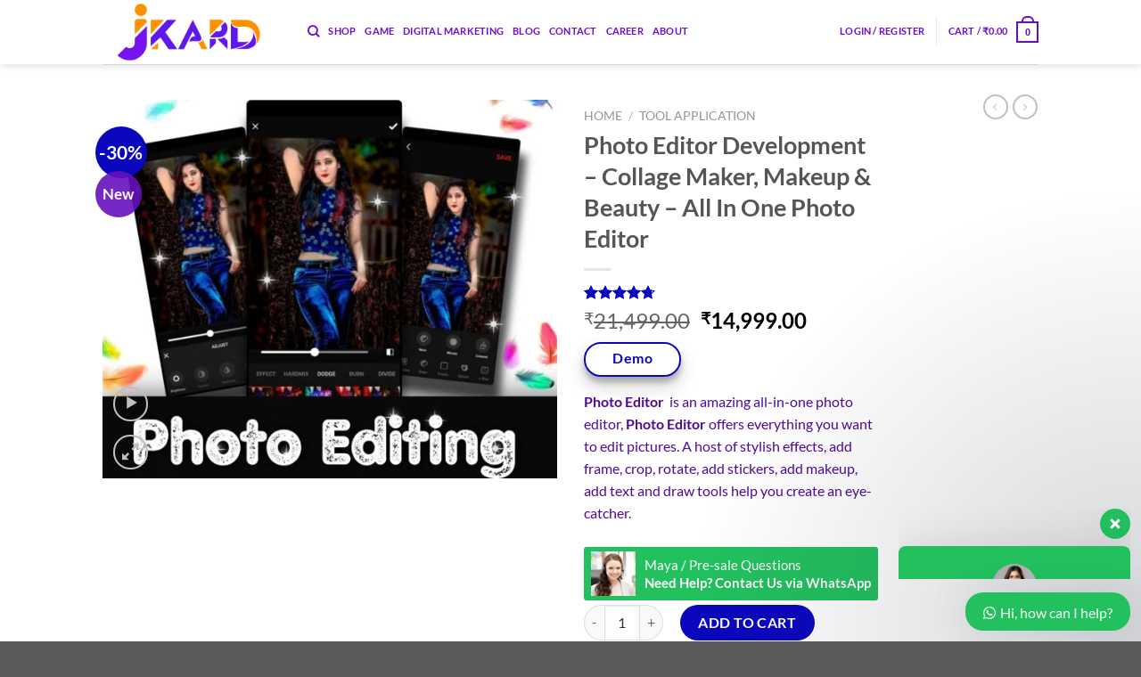

--- FILE ---
content_type: text/html; charset=UTF-8
request_url: https://jkard.com/product/photo-editor-development-collage-maker-makeup-beauty-all-in-one-photo-editor/
body_size: 44852
content:
<!DOCTYPE html>
<html lang="en-US" class="loading-site no-js">
<head>
	<meta charset="UTF-8" />
	<link rel="profile" href="http://gmpg.org/xfn/11" />
	<link rel="pingback" href="https://jkard.com/xmlrpc.php" />

	<script>(function(html){html.className = html.className.replace(/\bno-js\b/,'js')})(document.documentElement);</script>
<meta name='robots' content='index, follow, max-image-preview:large, max-snippet:-1, max-video-preview:-1' />
	<style>img:is([sizes="auto" i], [sizes^="auto," i]) { contain-intrinsic-size: 3000px 1500px }</style>
	<meta name="viewport" content="width=device-width, initial-scale=1" /><!-- Google tag (gtag.js) Consent Mode dataLayer added by Site Kit -->
<script type="text/javascript" id="google_gtagjs-js-consent-mode-data-layer">
/* <![CDATA[ */
window.dataLayer = window.dataLayer || [];function gtag(){dataLayer.push(arguments);}
gtag('consent', 'default', {"ad_personalization":"denied","ad_storage":"denied","ad_user_data":"denied","analytics_storage":"denied","functionality_storage":"denied","security_storage":"denied","personalization_storage":"denied","region":["AT","BE","BG","CH","CY","CZ","DE","DK","EE","ES","FI","FR","GB","GR","HR","HU","IE","IS","IT","LI","LT","LU","LV","MT","NL","NO","PL","PT","RO","SE","SI","SK"],"wait_for_update":500});
window._googlesitekitConsentCategoryMap = {"statistics":["analytics_storage"],"marketing":["ad_storage","ad_user_data","ad_personalization"],"functional":["functionality_storage","security_storage"],"preferences":["personalization_storage"]};
window._googlesitekitConsents = {"ad_personalization":"denied","ad_storage":"denied","ad_user_data":"denied","analytics_storage":"denied","functionality_storage":"denied","security_storage":"denied","personalization_storage":"denied","region":["AT","BE","BG","CH","CY","CZ","DE","DK","EE","ES","FI","FR","GB","GR","HR","HU","IE","IS","IT","LI","LT","LU","LV","MT","NL","NO","PL","PT","RO","SE","SI","SK"],"wait_for_update":500};
/* ]]> */
</script>
<!-- End Google tag (gtag.js) Consent Mode dataLayer added by Site Kit -->

	<!-- This site is optimized with the Yoast SEO Premium plugin v20.7 (Yoast SEO v25.9) - https://yoast.com/wordpress/plugins/seo/ -->
	<title>Photo Editor Development - Collage Maker, Makeup &amp; Beauty - All In One</title>
	<meta name="description" content="Photo Editing Apps development by Us amazing all-in-one photo editor. A host of stylish effects, add frame, crop, add stickers, add makeup," />
	<link rel="canonical" href="https://jkard.com/product/photo-editor-development-collage-maker-makeup-beauty-all-in-one-photo-editor/" />
	<meta property="og:locale" content="en_US" />
	<meta property="og:type" content="product" />
	<meta property="og:title" content="Photo Editor Development - Collage Maker, Makeup &amp; Beauty - All In One Photo Editor" />
	<meta property="og:description" content="Photo Editing Apps development by Us amazing all-in-one photo editor. A host of stylish effects, add frame, crop, add stickers, add makeup," />
	<meta property="og:url" content="https://jkard.com/product/photo-editor-development-collage-maker-makeup-beauty-all-in-one-photo-editor/" />
	<meta property="og:site_name" content="Jkard Web Development" />
	<meta property="article:modified_time" content="2023-11-02T10:00:12+00:00" />
	<meta property="og:image" content="https://jkard.com/wp-content/uploads/2021/05/PicsArt_05-11-06.14.18.jpg" />
	<meta property="og:image:width" content="1295" />
	<meta property="og:image:height" content="1080" />
	<meta property="og:image:type" content="image/jpeg" />
	<meta name="twitter:card" content="summary_large_image" />
	<meta name="twitter:label1" content="Price" />
	<meta name="twitter:data1" content="&#8377;14,999.00" />
	<meta name="twitter:label2" content="Availability" />
	<meta name="twitter:data2" content="In stock" />
	<script type="application/ld+json" class="yoast-schema-graph">{"@context":"https://schema.org","@graph":[{"@type":["WebPage","ItemPage"],"@id":"https://jkard.com/product/photo-editor-development-collage-maker-makeup-beauty-all-in-one-photo-editor/","url":"https://jkard.com/product/photo-editor-development-collage-maker-makeup-beauty-all-in-one-photo-editor/","name":"Photo Editor Development - Collage Maker, Makeup & Beauty - All In One","isPartOf":{"@id":"https://jkard.com/#website"},"primaryImageOfPage":{"@id":"https://jkard.com/product/photo-editor-development-collage-maker-makeup-beauty-all-in-one-photo-editor/#primaryimage"},"image":{"@id":"https://jkard.com/product/photo-editor-development-collage-maker-makeup-beauty-all-in-one-photo-editor/#primaryimage"},"thumbnailUrl":"https://jkard.com/wp-content/uploads/2021/05/PicsArt_05-11-06.14.18.jpg","description":"Photo Editing Apps development by Us amazing all-in-one photo editor. A host of stylish effects, add frame, crop, add stickers, add makeup,","breadcrumb":{"@id":"https://jkard.com/product/photo-editor-development-collage-maker-makeup-beauty-all-in-one-photo-editor/#breadcrumb"},"inLanguage":"en-US","potentialAction":{"@type":"BuyAction","target":"https://jkard.com/product/photo-editor-development-collage-maker-makeup-beauty-all-in-one-photo-editor/"}},{"@type":"ImageObject","inLanguage":"en-US","@id":"https://jkard.com/product/photo-editor-development-collage-maker-makeup-beauty-all-in-one-photo-editor/#primaryimage","url":"https://jkard.com/wp-content/uploads/2021/05/PicsArt_05-11-06.14.18.jpg","contentUrl":"https://jkard.com/wp-content/uploads/2021/05/PicsArt_05-11-06.14.18.jpg","width":1295,"height":1080,"caption":"Photo Editor development"},{"@type":"BreadcrumbList","@id":"https://jkard.com/product/photo-editor-development-collage-maker-makeup-beauty-all-in-one-photo-editor/#breadcrumb","itemListElement":[{"@type":"ListItem","position":1,"name":"Home","item":"https://jkard.com/"},{"@type":"ListItem","position":2,"name":"Shop","item":"https://jkard.com/shop/"},{"@type":"ListItem","position":3,"name":"Photo Editor Development &#8211; Collage Maker, Makeup &#038; Beauty &#8211; All In One Photo Editor"}]},{"@type":"WebSite","@id":"https://jkard.com/#website","url":"https://jkard.com/","name":"Jkard Web Development","description":"Jkard Web Development","publisher":{"@id":"https://jkard.com/#organization"},"potentialAction":[{"@type":"SearchAction","target":{"@type":"EntryPoint","urlTemplate":"https://jkard.com/?s={search_term_string}"},"query-input":{"@type":"PropertyValueSpecification","valueRequired":true,"valueName":"search_term_string"}}],"inLanguage":"en-US"},{"@type":"Organization","@id":"https://jkard.com/#organization","name":"Jkard Web Development","url":"https://jkard.com/","logo":{"@type":"ImageObject","inLanguage":"en-US","@id":"https://jkard.com/#/schema/logo/image/","url":"https://jkard.com/wp-content/uploads/2020/08/cropped-logo1-100x100-1.png","contentUrl":"https://jkard.com/wp-content/uploads/2020/08/cropped-logo1-100x100-1.png","width":512,"height":512,"caption":"Jkard Web Development"},"image":{"@id":"https://jkard.com/#/schema/logo/image/"}}]}</script>
	<meta property="product:brand" content="simple" />
	<meta property="product:price:amount" content="14999.00" />
	<meta property="product:price:currency" content="INR" />
	<meta property="og:availability" content="instock" />
	<meta property="product:availability" content="instock" />
	<meta property="product:condition" content="new" />
	<!-- / Yoast SEO Premium plugin. -->


<link rel='dns-prefetch' href='//www.googletagmanager.com' />
<link rel='prefetch' href='https://jkard.com/wp-content/themes/flatsome/assets/js/flatsome.js?ver=a0a7aee297766598a20e' />
<link rel='prefetch' href='https://jkard.com/wp-content/themes/flatsome/assets/js/chunk.slider.js?ver=3.18.7' />
<link rel='prefetch' href='https://jkard.com/wp-content/themes/flatsome/assets/js/chunk.popups.js?ver=3.18.7' />
<link rel='prefetch' href='https://jkard.com/wp-content/themes/flatsome/assets/js/chunk.tooltips.js?ver=3.18.7' />
<link rel='prefetch' href='https://jkard.com/wp-content/themes/flatsome/assets/js/woocommerce.js?ver=49415fe6a9266f32f1f2' />
<style id='wp-block-library-inline-css' type='text/css'>
:root{--wp-admin-theme-color:#007cba;--wp-admin-theme-color--rgb:0,124,186;--wp-admin-theme-color-darker-10:#006ba1;--wp-admin-theme-color-darker-10--rgb:0,107,161;--wp-admin-theme-color-darker-20:#005a87;--wp-admin-theme-color-darker-20--rgb:0,90,135;--wp-admin-border-width-focus:2px;--wp-block-synced-color:#7a00df;--wp-block-synced-color--rgb:122,0,223;--wp-bound-block-color:var(--wp-block-synced-color)}@media (min-resolution:192dpi){:root{--wp-admin-border-width-focus:1.5px}}.wp-element-button{cursor:pointer}:root{--wp--preset--font-size--normal:16px;--wp--preset--font-size--huge:42px}:root .has-very-light-gray-background-color{background-color:#eee}:root .has-very-dark-gray-background-color{background-color:#313131}:root .has-very-light-gray-color{color:#eee}:root .has-very-dark-gray-color{color:#313131}:root .has-vivid-green-cyan-to-vivid-cyan-blue-gradient-background{background:linear-gradient(135deg,#00d084,#0693e3)}:root .has-purple-crush-gradient-background{background:linear-gradient(135deg,#34e2e4,#4721fb 50%,#ab1dfe)}:root .has-hazy-dawn-gradient-background{background:linear-gradient(135deg,#faaca8,#dad0ec)}:root .has-subdued-olive-gradient-background{background:linear-gradient(135deg,#fafae1,#67a671)}:root .has-atomic-cream-gradient-background{background:linear-gradient(135deg,#fdd79a,#004a59)}:root .has-nightshade-gradient-background{background:linear-gradient(135deg,#330968,#31cdcf)}:root .has-midnight-gradient-background{background:linear-gradient(135deg,#020381,#2874fc)}.has-regular-font-size{font-size:1em}.has-larger-font-size{font-size:2.625em}.has-normal-font-size{font-size:var(--wp--preset--font-size--normal)}.has-huge-font-size{font-size:var(--wp--preset--font-size--huge)}.has-text-align-center{text-align:center}.has-text-align-left{text-align:left}.has-text-align-right{text-align:right}#end-resizable-editor-section{display:none}.aligncenter{clear:both}.items-justified-left{justify-content:flex-start}.items-justified-center{justify-content:center}.items-justified-right{justify-content:flex-end}.items-justified-space-between{justify-content:space-between}.screen-reader-text{border:0;clip-path:inset(50%);height:1px;margin:-1px;overflow:hidden;padding:0;position:absolute;width:1px;word-wrap:normal!important}.screen-reader-text:focus{background-color:#ddd;clip-path:none;color:#444;display:block;font-size:1em;height:auto;left:5px;line-height:normal;padding:15px 23px 14px;text-decoration:none;top:5px;width:auto;z-index:100000}html :where(.has-border-color){border-style:solid}html :where([style*=border-top-color]){border-top-style:solid}html :where([style*=border-right-color]){border-right-style:solid}html :where([style*=border-bottom-color]){border-bottom-style:solid}html :where([style*=border-left-color]){border-left-style:solid}html :where([style*=border-width]){border-style:solid}html :where([style*=border-top-width]){border-top-style:solid}html :where([style*=border-right-width]){border-right-style:solid}html :where([style*=border-bottom-width]){border-bottom-style:solid}html :where([style*=border-left-width]){border-left-style:solid}html :where(img[class*=wp-image-]){height:auto;max-width:100%}:where(figure){margin:0 0 1em}html :where(.is-position-sticky){--wp-admin--admin-bar--position-offset:var(--wp-admin--admin-bar--height,0px)}@media screen and (max-width:600px){html :where(.is-position-sticky){--wp-admin--admin-bar--position-offset:0px}}
</style>
<link rel='stylesheet' id='photoswipe-css' href='https://jkard.com/wp-content/plugins/woocommerce/assets/css/photoswipe/photoswipe.min.css?ver=10.4.3' type='text/css' media='all' />
<link rel='stylesheet' id='photoswipe-default-skin-css' href='https://jkard.com/wp-content/plugins/woocommerce/assets/css/photoswipe/default-skin/default-skin.min.css?ver=10.4.3' type='text/css' media='all' />
<style id='woocommerce-inline-inline-css' type='text/css'>
.woocommerce form .form-row .required { visibility: visible; }
</style>
<link rel='stylesheet' id='flatsome-main-css' href='https://jkard.com/wp-content/themes/flatsome/assets/css/flatsome.css?ver=3.18.7' type='text/css' media='all' />
<style id='flatsome-main-inline-css' type='text/css'>
@font-face {
				font-family: "fl-icons";
				font-display: block;
				src: url(https://jkard.com/wp-content/themes/flatsome/assets/css/icons/fl-icons.eot?v=3.18.7);
				src:
					url(https://jkard.com/wp-content/themes/flatsome/assets/css/icons/fl-icons.eot#iefix?v=3.18.7) format("embedded-opentype"),
					url(https://jkard.com/wp-content/themes/flatsome/assets/css/icons/fl-icons.woff2?v=3.18.7) format("woff2"),
					url(https://jkard.com/wp-content/themes/flatsome/assets/css/icons/fl-icons.ttf?v=3.18.7) format("truetype"),
					url(https://jkard.com/wp-content/themes/flatsome/assets/css/icons/fl-icons.woff?v=3.18.7) format("woff"),
					url(https://jkard.com/wp-content/themes/flatsome/assets/css/icons/fl-icons.svg?v=3.18.7#fl-icons) format("svg");
			}
</style>
<link rel='stylesheet' id='flatsome-shop-css' href='https://jkard.com/wp-content/themes/flatsome/assets/css/flatsome-shop.css?ver=3.18.7' type='text/css' media='all' />
<link rel='stylesheet' id='flatsome-style-css' href='https://jkard.com/wp-content/themes/flatsome/style.css?ver=3.18.7' type='text/css' media='all' />
<link rel='stylesheet' id='wws-public-style-css' href='https://jkard.com/wp-content/plugins/wordpress-whatsapp-support/assets/css/wws.css?ver=2.5.3' type='text/css' media='all' />
<style id='wws-public-style-inline-css' type='text/css'>
.wws--bg-color {
			background-color: #22c15e;
		}.wws--text-color {
				color: #ffffff;
		}.wws-popup__open-btn {
				padding: 8px 20px;
				border-radius: 20px;
				display: inline-block;
				margin-top: 15px;
				cursor: pointer;
			}.wws-popup-container--position {
					right: 12px;
					bottom: 12px;
				}
				.wws-popup__open-btn { float: right; }
				.wws-gradient--position {
				  bottom: 0;
				  right: 0;
				  background: radial-gradient(ellipse at bottom right, rgba(29, 39, 54, 0.2) 0, rgba(29, 39, 54, 0) 72%);
				}@media( max-width: 720px ) {
				.wws-popup__open-btn {
					padding: 0 !important;
					width: 60px !important;
					height: 60px !important;
					border-radius: 50% !important;
					display: flex !important;
					justify-content: center !important;
					align-items: center !important;
					font-size: 30px !important;
				}
				.wws-popup__open-btn > svg {
					padding-right: 0;
					width: 30px;
					height: 30px;
				}
				.wws-popup__open-btn span { display: none; }
			}
</style>
<link rel='stylesheet' id='wws-public-template-css' href='https://jkard.com/wp-content/plugins/wordpress-whatsapp-support/assets/css/wws-layout-2.css?ver=2.5.3' type='text/css' media='all' />
<script type="text/javascript" src="https://jkard.com/wp-includes/js/jquery/jquery.min.js?ver=3.7.1" id="jquery-core-js"></script>
<script type="text/javascript" src="https://jkard.com/wp-includes/js/jquery/jquery-migrate.min.js?ver=3.4.1" id="jquery-migrate-js"></script>
<script type="text/javascript" src="https://jkard.com/wp-content/plugins/woocommerce/assets/js/jquery-blockui/jquery.blockUI.min.js?ver=2.7.0-wc.10.4.3" id="wc-jquery-blockui-js" data-wp-strategy="defer"></script>
<script type="text/javascript" id="wc-add-to-cart-js-extra">
/* <![CDATA[ */
var wc_add_to_cart_params = {"ajax_url":"\/wp-admin\/admin-ajax.php","wc_ajax_url":"\/?wc-ajax=%%endpoint%%","i18n_view_cart":"View cart","cart_url":"https:\/\/jkard.com\/cart\/","is_cart":"","cart_redirect_after_add":"no"};
/* ]]> */
</script>
<script type="text/javascript" src="https://jkard.com/wp-content/plugins/woocommerce/assets/js/frontend/add-to-cart.min.js?ver=10.4.3" id="wc-add-to-cart-js" defer="defer" data-wp-strategy="defer"></script>
<script type="text/javascript" src="https://jkard.com/wp-content/plugins/woocommerce/assets/js/photoswipe/photoswipe.min.js?ver=4.1.1-wc.10.4.3" id="wc-photoswipe-js" defer="defer" data-wp-strategy="defer"></script>
<script type="text/javascript" src="https://jkard.com/wp-content/plugins/woocommerce/assets/js/photoswipe/photoswipe-ui-default.min.js?ver=4.1.1-wc.10.4.3" id="wc-photoswipe-ui-default-js" defer="defer" data-wp-strategy="defer"></script>
<script type="text/javascript" id="wc-single-product-js-extra">
/* <![CDATA[ */
var wc_single_product_params = {"i18n_required_rating_text":"Please select a rating","i18n_rating_options":["1 of 5 stars","2 of 5 stars","3 of 5 stars","4 of 5 stars","5 of 5 stars"],"i18n_product_gallery_trigger_text":"View full-screen image gallery","review_rating_required":"yes","flexslider":{"rtl":false,"animation":"slide","smoothHeight":true,"directionNav":false,"controlNav":"thumbnails","slideshow":false,"animationSpeed":500,"animationLoop":false,"allowOneSlide":false},"zoom_enabled":"","zoom_options":[],"photoswipe_enabled":"1","photoswipe_options":{"shareEl":false,"closeOnScroll":false,"history":false,"hideAnimationDuration":0,"showAnimationDuration":0},"flexslider_enabled":""};
/* ]]> */
</script>
<script type="text/javascript" src="https://jkard.com/wp-content/plugins/woocommerce/assets/js/frontend/single-product.min.js?ver=10.4.3" id="wc-single-product-js" defer="defer" data-wp-strategy="defer"></script>
<script type="text/javascript" src="https://jkard.com/wp-content/plugins/woocommerce/assets/js/js-cookie/js.cookie.min.js?ver=2.1.4-wc.10.4.3" id="wc-js-cookie-js" data-wp-strategy="defer"></script>

<!-- Google tag (gtag.js) snippet added by Site Kit -->
<!-- Google Analytics snippet added by Site Kit -->
<!-- Google Ads snippet added by Site Kit -->
<script type="text/javascript" src="https://www.googletagmanager.com/gtag/js?id=GT-WPF65VB" id="google_gtagjs-js" async></script>
<script type="text/javascript" id="google_gtagjs-js-after">
/* <![CDATA[ */
window.dataLayer = window.dataLayer || [];function gtag(){dataLayer.push(arguments);}
gtag("set","linker",{"domains":["jkard.com"]});
gtag("js", new Date());
gtag("set", "developer_id.dZTNiMT", true);
gtag("config", "GT-WPF65VB");
gtag("config", "AW-10999372200");
/* ]]> */
</script>
<meta name="generator" content="Site Kit by Google 1.161.0" /><style>.bg{opacity: 0; transition: opacity 1s; -webkit-transition: opacity 1s;} .bg-loaded{opacity: 1;}</style><!-- Global site tag (gtag.js) - Google Analytics -->
<script async src="https://www.googletagmanager.com/gtag/js?id=UA-134122376-4"></script>
<script>
  window.dataLayer = window.dataLayer || [];
  function gtag(){dataLayer.push(arguments);}
  gtag('js', new Date());

  gtag('config', 'UA-134122376-4');
</script>

<script data-ad-client="ca-pub-4044651289963029" async src="https://pagead2.googlesyndication.com/pagead/js/adsbygoogle.js"></script>

<!-- Google tag (gtag.js) --> <script async src="https://www.googletagmanager.com/gtag/js?id=AW-453484233"></script> <script> window.dataLayer = window.dataLayer || []; function gtag(){dataLayer.push(arguments);} gtag('js', new Date()); gtag('config', 'AW-453484233'); </script>

<!-- Event snippet for https://jkard.com/cart/ conversion page -->
<script>
  gtag('event', 'conversion', {'send_to': 'AW-11295563186/jCq_CN3gktAYELK7kooq'});
</script>
	<noscript><style>.woocommerce-product-gallery{ opacity: 1 !important; }</style></noscript>
	<link rel="icon" href="https://jkard.com/wp-content/uploads/2025/09/Untitled-design-1-100x100.png" sizes="32x32" />
<link rel="icon" href="https://jkard.com/wp-content/uploads/2025/09/Untitled-design-1-300x300.png" sizes="192x192" />
<link rel="apple-touch-icon" href="https://jkard.com/wp-content/uploads/2025/09/Untitled-design-1-300x300.png" />
<meta name="msapplication-TileImage" content="https://jkard.com/wp-content/uploads/2025/09/Untitled-design-1-300x300.png" />
<style id="custom-css" type="text/css">:root {--primary-color: #650fbc;--fs-color-primary: #650fbc;--fs-color-secondary: #0b07be;--fs-color-success: #31e00a;--fs-color-alert: #b20000;--fs-experimental-link-color: #000000;--fs-experimental-link-color-hover: #000000;}.tooltipster-base {--tooltip-color: #fff;--tooltip-bg-color: #000;}.off-canvas-right .mfp-content, .off-canvas-left .mfp-content {--drawer-width: 300px;}.off-canvas .mfp-content.off-canvas-cart {--drawer-width: 360px;}.header-main{height: 72px}#logo img{max-height: 72px}#logo{width:200px;}.header-bottom{min-height: 10px}.header-top{min-height: 20px}.transparent .header-main{height: 30px}.transparent #logo img{max-height: 30px}.has-transparent + .page-title:first-of-type,.has-transparent + #main > .page-title,.has-transparent + #main > div > .page-title,.has-transparent + #main .page-header-wrapper:first-of-type .page-title{padding-top: 30px;}.header.show-on-scroll,.stuck .header-main{height:86px!important}.stuck #logo img{max-height: 86px!important}.header-bg-color {background-color: rgba(255,255,255,0.9)}.header-bottom {background-color: #f1f1f1}.header-main .nav > li > a{line-height: 45px }.header-wrapper:not(.stuck) .header-main .header-nav{margin-top: -3px }@media (max-width: 549px) {.header-main{height: 70px}#logo img{max-height: 70px}}.nav-dropdown{font-size:100%}.blog-wrapper{background-color: rgba(130,36,227,0);}body{color: #510a98}body{font-family: Lato, sans-serif;}body {font-weight: 400;font-style: normal;}.nav > li > a {font-family: Lato, sans-serif;}.mobile-sidebar-levels-2 .nav > li > ul > li > a {font-family: Lato, sans-serif;}.nav > li > a,.mobile-sidebar-levels-2 .nav > li > ul > li > a {font-weight: 700;font-style: normal;}h1,h2,h3,h4,h5,h6,.heading-font, .off-canvas-center .nav-sidebar.nav-vertical > li > a{font-family: Lato, sans-serif;}h1,h2,h3,h4,h5,h6,.heading-font,.banner h1,.banner h2 {font-weight: 700;font-style: normal;}.alt-font{font-family: "Dancing Script", sans-serif;}.alt-font {font-weight: 400!important;font-style: normal!important;}.header:not(.transparent) .header-nav-main.nav > li > a {color: #700dd2;}.header:not(.transparent) .header-nav-main.nav > li > a:hover,.header:not(.transparent) .header-nav-main.nav > li.active > a,.header:not(.transparent) .header-nav-main.nav > li.current > a,.header:not(.transparent) .header-nav-main.nav > li > a.active,.header:not(.transparent) .header-nav-main.nav > li > a.current{color: #0208b9;}.header-nav-main.nav-line-bottom > li > a:before,.header-nav-main.nav-line-grow > li > a:before,.header-nav-main.nav-line > li > a:before,.header-nav-main.nav-box > li > a:hover,.header-nav-main.nav-box > li.active > a,.header-nav-main.nav-pills > li > a:hover,.header-nav-main.nav-pills > li.active > a{color:#FFF!important;background-color: #0208b9;}.shop-page-title.featured-title .title-overlay{background-color: rgba(0,0,0,0.3);}.price del, .product_list_widget del, del .woocommerce-Price-amount { color: #000000; }ins .woocommerce-Price-amount { color: #000000; }input[type='submit'], input[type="button"], button:not(.icon), .button:not(.icon){border-radius: 50px!important}.shop-page-title.featured-title .title-bg{ background-image: url(https://jkard.com/wp-content/uploads/2021/05/PicsArt_05-11-06.14.18.jpg)!important;}@media screen and (min-width: 550px){.products .box-vertical .box-image{min-width: 300px!important;width: 300px!important;}}.nav-vertical-fly-out > li + li {border-top-width: 1px; border-top-style: solid;}.label-new.menu-item > a:after{content:"New";}.label-hot.menu-item > a:after{content:"Hot";}.label-sale.menu-item > a:after{content:"Sale";}.label-popular.menu-item > a:after{content:"Popular";}</style>		<style type="text/css" id="wp-custom-css">
			@media only screen and (max-width: 768px){
    html,
    body{
    width:100%;
    overflow-x:hidden;
    }
}		</style>
		<style id="kirki-inline-styles">/* latin-ext */
@font-face {
  font-family: 'Lato';
  font-style: normal;
  font-weight: 400;
  font-display: swap;
  src: url(https://jkard.com/wp-content/fonts/lato/S6uyw4BMUTPHjxAwXjeu.woff2) format('woff2');
  unicode-range: U+0100-02BA, U+02BD-02C5, U+02C7-02CC, U+02CE-02D7, U+02DD-02FF, U+0304, U+0308, U+0329, U+1D00-1DBF, U+1E00-1E9F, U+1EF2-1EFF, U+2020, U+20A0-20AB, U+20AD-20C0, U+2113, U+2C60-2C7F, U+A720-A7FF;
}
/* latin */
@font-face {
  font-family: 'Lato';
  font-style: normal;
  font-weight: 400;
  font-display: swap;
  src: url(https://jkard.com/wp-content/fonts/lato/S6uyw4BMUTPHjx4wXg.woff2) format('woff2');
  unicode-range: U+0000-00FF, U+0131, U+0152-0153, U+02BB-02BC, U+02C6, U+02DA, U+02DC, U+0304, U+0308, U+0329, U+2000-206F, U+20AC, U+2122, U+2191, U+2193, U+2212, U+2215, U+FEFF, U+FFFD;
}
/* latin-ext */
@font-face {
  font-family: 'Lato';
  font-style: normal;
  font-weight: 700;
  font-display: swap;
  src: url(https://jkard.com/wp-content/fonts/lato/S6u9w4BMUTPHh6UVSwaPGR_p.woff2) format('woff2');
  unicode-range: U+0100-02BA, U+02BD-02C5, U+02C7-02CC, U+02CE-02D7, U+02DD-02FF, U+0304, U+0308, U+0329, U+1D00-1DBF, U+1E00-1E9F, U+1EF2-1EFF, U+2020, U+20A0-20AB, U+20AD-20C0, U+2113, U+2C60-2C7F, U+A720-A7FF;
}
/* latin */
@font-face {
  font-family: 'Lato';
  font-style: normal;
  font-weight: 700;
  font-display: swap;
  src: url(https://jkard.com/wp-content/fonts/lato/S6u9w4BMUTPHh6UVSwiPGQ.woff2) format('woff2');
  unicode-range: U+0000-00FF, U+0131, U+0152-0153, U+02BB-02BC, U+02C6, U+02DA, U+02DC, U+0304, U+0308, U+0329, U+2000-206F, U+20AC, U+2122, U+2191, U+2193, U+2212, U+2215, U+FEFF, U+FFFD;
}/* vietnamese */
@font-face {
  font-family: 'Dancing Script';
  font-style: normal;
  font-weight: 400;
  font-display: swap;
  src: url(https://jkard.com/wp-content/fonts/dancing-script/If2cXTr6YS-zF4S-kcSWSVi_sxjsohD9F50Ruu7BMSo3Rep8ltA.woff2) format('woff2');
  unicode-range: U+0102-0103, U+0110-0111, U+0128-0129, U+0168-0169, U+01A0-01A1, U+01AF-01B0, U+0300-0301, U+0303-0304, U+0308-0309, U+0323, U+0329, U+1EA0-1EF9, U+20AB;
}
/* latin-ext */
@font-face {
  font-family: 'Dancing Script';
  font-style: normal;
  font-weight: 400;
  font-display: swap;
  src: url(https://jkard.com/wp-content/fonts/dancing-script/If2cXTr6YS-zF4S-kcSWSVi_sxjsohD9F50Ruu7BMSo3ROp8ltA.woff2) format('woff2');
  unicode-range: U+0100-02BA, U+02BD-02C5, U+02C7-02CC, U+02CE-02D7, U+02DD-02FF, U+0304, U+0308, U+0329, U+1D00-1DBF, U+1E00-1E9F, U+1EF2-1EFF, U+2020, U+20A0-20AB, U+20AD-20C0, U+2113, U+2C60-2C7F, U+A720-A7FF;
}
/* latin */
@font-face {
  font-family: 'Dancing Script';
  font-style: normal;
  font-weight: 400;
  font-display: swap;
  src: url(https://jkard.com/wp-content/fonts/dancing-script/If2cXTr6YS-zF4S-kcSWSVi_sxjsohD9F50Ruu7BMSo3Sup8.woff2) format('woff2');
  unicode-range: U+0000-00FF, U+0131, U+0152-0153, U+02BB-02BC, U+02C6, U+02DA, U+02DC, U+0304, U+0308, U+0329, U+2000-206F, U+20AC, U+2122, U+2191, U+2193, U+2212, U+2215, U+FEFF, U+FFFD;
}</style></head>

<body class="wp-singular product-template-default single single-product postid-54714 wp-theme-flatsome theme-flatsome woocommerce woocommerce-page woocommerce-no-js full-width header-shadow lightbox nav-dropdown-has-shadow nav-dropdown-has-border">


<a class="skip-link screen-reader-text" href="#main">Skip to content</a>

<div id="wrapper">

	
	<header id="header" class="header has-sticky sticky-fade">
		<div class="header-wrapper">
			<div id="masthead" class="header-main ">
      <div class="header-inner flex-row container logo-left medium-logo-center" role="navigation">

          <!-- Logo -->
          <div id="logo" class="flex-col logo">
            
<!-- Header logo -->
<a href="https://jkard.com/" title="Jkard Web Development - Jkard Web Development" rel="home">
		<img width="1020" height="383" src="https://jkard.com/wp-content/uploads/2023/08/4-1024x384.png" class="header_logo header-logo" alt="Jkard Web Development"/><img  width="1020" height="383" src="https://jkard.com/wp-content/uploads/2023/08/4-1024x384.png" class="header-logo-dark" alt="Jkard Web Development"/></a>
          </div>

          <!-- Mobile Left Elements -->
          <div class="flex-col show-for-medium flex-left">
            <ul class="mobile-nav nav nav-left ">
              <li class="nav-icon has-icon">
  		<a href="#" data-open="#main-menu" data-pos="left" data-bg="main-menu-overlay" data-color="" class="is-small" aria-label="Menu" aria-controls="main-menu" aria-expanded="false">

		  <i class="icon-menu" ></i>
		  		</a>
	</li>
            </ul>
          </div>

          <!-- Left Elements -->
          <div class="flex-col hide-for-medium flex-left
            flex-grow">
            <ul class="header-nav header-nav-main nav nav-left  nav-size-small nav-spacing-small nav-uppercase nav-prompts-overlay" >
              <li class="header-search header-search-dropdown has-icon has-dropdown menu-item-has-children">
		<a href="#" aria-label="Search" class="is-small"><i class="icon-search" ></i></a>
		<ul class="nav-dropdown nav-dropdown-default">
	 	<li class="header-search-form search-form html relative has-icon">
	<div class="header-search-form-wrapper">
		<div class="searchform-wrapper ux-search-box relative is-normal"><form role="search" method="get" class="searchform" action="https://jkard.com/">
	<div class="flex-row relative">
						<div class="flex-col flex-grow">
			<label class="screen-reader-text" for="woocommerce-product-search-field-0">Search for:</label>
			<input type="search" id="woocommerce-product-search-field-0" class="search-field mb-0" placeholder="Search&hellip;" value="" name="s" />
			<input type="hidden" name="post_type" value="product" />
					</div>
		<div class="flex-col">
			<button type="submit" value="Search" class="ux-search-submit submit-button secondary button  icon mb-0" aria-label="Submit">
				<i class="icon-search" ></i>			</button>
		</div>
	</div>
	<div class="live-search-results text-left z-top"></div>
</form>
</div>	</div>
</li>
	</ul>
</li>
<li id="menu-item-53194" class="menu-item menu-item-type-post_type menu-item-object-page menu-item-53194 menu-item-design-default"><a href="https://jkard.com/shop/" class="nav-top-link">Shop</a></li>
<li id="menu-item-54958" class="menu-item menu-item-type-post_type menu-item-object-page menu-item-54958 menu-item-design-default"><a href="https://jkard.com/game/" class="nav-top-link">Game</a></li>
<li id="menu-item-53682" class="menu-item menu-item-type-post_type menu-item-object-page menu-item-53682 menu-item-design-default"><a href="https://jkard.com/digital-marketing/" class="nav-top-link">Digital Marketing</a></li>
<li id="menu-item-53192" class="menu-item menu-item-type-post_type menu-item-object-page menu-item-53192 menu-item-design-default"><a href="https://jkard.com/blog/" class="nav-top-link">Blog</a></li>
<li id="menu-item-53193" class="menu-item menu-item-type-post_type menu-item-object-page menu-item-53193 menu-item-design-default"><a href="https://jkard.com/contact/" class="nav-top-link">Contact</a></li>
<li id="menu-item-53988" class="menu-item menu-item-type-post_type menu-item-object-page menu-item-53988 menu-item-design-default"><a href="https://jkard.com/career/" class="nav-top-link">Career</a></li>
<li id="menu-item-53191" class="menu-item menu-item-type-post_type menu-item-object-page menu-item-53191 menu-item-design-default"><a href="https://jkard.com/about/" class="nav-top-link">About</a></li>
            </ul>
          </div>

          <!-- Right Elements -->
          <div class="flex-col hide-for-medium flex-right">
            <ul class="header-nav header-nav-main nav nav-right  nav-size-small nav-spacing-small nav-uppercase nav-prompts-overlay">
              <li class="account-item has-icon
    "
>

<a href="https://jkard.com/my-account/"
    class="nav-top-link nav-top-not-logged-in "
    data-open="#login-form-popup"  >
    <span>
    Login     / Register  </span>
  
</a>



</li>
<li class="header-divider"></li><li class="cart-item has-icon has-dropdown">

<a href="https://jkard.com/cart/" class="header-cart-link is-small" title="Cart" >

<span class="header-cart-title">
   Cart   /      <span class="cart-price"><span class="woocommerce-Price-amount amount"><bdi><span class="woocommerce-Price-currencySymbol">&#8377;</span>0.00</bdi></span></span>
  </span>

    <span class="cart-icon image-icon">
    <strong>0</strong>
  </span>
  </a>

 <ul class="nav-dropdown nav-dropdown-default">
    <li class="html widget_shopping_cart">
      <div class="widget_shopping_cart_content">
        

	<div class="ux-mini-cart-empty flex flex-row-col text-center pt pb">
				<div class="ux-mini-cart-empty-icon">
			<svg xmlns="http://www.w3.org/2000/svg" viewBox="0 0 17 19" style="opacity:.1;height:80px;">
				<path d="M8.5 0C6.7 0 5.3 1.2 5.3 2.7v2H2.1c-.3 0-.6.3-.7.7L0 18.2c0 .4.2.8.6.8h15.7c.4 0 .7-.3.7-.7v-.1L15.6 5.4c0-.3-.3-.6-.7-.6h-3.2v-2c0-1.6-1.4-2.8-3.2-2.8zM6.7 2.7c0-.8.8-1.4 1.8-1.4s1.8.6 1.8 1.4v2H6.7v-2zm7.5 3.4 1.3 11.5h-14L2.8 6.1h2.5v1.4c0 .4.3.7.7.7.4 0 .7-.3.7-.7V6.1h3.5v1.4c0 .4.3.7.7.7s.7-.3.7-.7V6.1h2.6z" fill-rule="evenodd" clip-rule="evenodd" fill="currentColor"></path>
			</svg>
		</div>
				<p class="woocommerce-mini-cart__empty-message empty">No products in the cart.</p>
					<p class="return-to-shop">
				<a class="button primary wc-backward" href="https://jkard.com/shop/">
					Return to shop				</a>
			</p>
				</div>


      </div>
    </li>
     </ul>

</li>
            </ul>
          </div>

          <!-- Mobile Right Elements -->
          <div class="flex-col show-for-medium flex-right">
            <ul class="mobile-nav nav nav-right ">
              <li class="cart-item has-icon">


		<a href="https://jkard.com/cart/" class="header-cart-link is-small off-canvas-toggle nav-top-link" title="Cart" data-open="#cart-popup" data-class="off-canvas-cart" data-pos="right" >

    <span class="cart-icon image-icon">
    <strong>0</strong>
  </span>
  </a>


  <!-- Cart Sidebar Popup -->
  <div id="cart-popup" class="mfp-hide">
  <div class="cart-popup-inner inner-padding cart-popup-inner--sticky">
      <div class="cart-popup-title text-center">
          <span class="heading-font uppercase">Cart</span>
          <div class="is-divider"></div>
      </div>
	  <div class="widget_shopping_cart">
		  <div class="widget_shopping_cart_content">
			  

	<div class="ux-mini-cart-empty flex flex-row-col text-center pt pb">
				<div class="ux-mini-cart-empty-icon">
			<svg xmlns="http://www.w3.org/2000/svg" viewBox="0 0 17 19" style="opacity:.1;height:80px;">
				<path d="M8.5 0C6.7 0 5.3 1.2 5.3 2.7v2H2.1c-.3 0-.6.3-.7.7L0 18.2c0 .4.2.8.6.8h15.7c.4 0 .7-.3.7-.7v-.1L15.6 5.4c0-.3-.3-.6-.7-.6h-3.2v-2c0-1.6-1.4-2.8-3.2-2.8zM6.7 2.7c0-.8.8-1.4 1.8-1.4s1.8.6 1.8 1.4v2H6.7v-2zm7.5 3.4 1.3 11.5h-14L2.8 6.1h2.5v1.4c0 .4.3.7.7.7.4 0 .7-.3.7-.7V6.1h3.5v1.4c0 .4.3.7.7.7s.7-.3.7-.7V6.1h2.6z" fill-rule="evenodd" clip-rule="evenodd" fill="currentColor"></path>
			</svg>
		</div>
				<p class="woocommerce-mini-cart__empty-message empty">No products in the cart.</p>
					<p class="return-to-shop">
				<a class="button primary wc-backward" href="https://jkard.com/shop/">
					Return to shop				</a>
			</p>
				</div>


		  </div>
	  </div>
               </div>
  </div>

</li>
            </ul>
          </div>

      </div>

            <div class="container"><div class="top-divider full-width"></div></div>
      </div>

<div class="header-bg-container fill"><div class="header-bg-image fill"></div><div class="header-bg-color fill"></div></div>		</div>
	</header>

	
	<main id="main" class="">

	<div class="shop-container">

		
			<div class="container">
	<div class="woocommerce-notices-wrapper"></div></div>
<div id="product-54714" class="product type-product post-54714 status-publish first instock product_cat-tool-application product_tag-how-to-make-a-photo-editing-app product_tag-how-to-make-a-photo-editing-app-xcode product_tag-how-to-make-photo-editor-app-in-android-studio product_tag-photo-editing-app-developer product_tag-photo-editor-app-maker product_tag-photo-editor-master product_tag-photo-pay-com-editing-app product_tag-photopay-com-editing-app has-post-thumbnail sale downloadable shipping-taxable purchasable product-type-simple">
	<div class="product-container">

<div class="product-main">
	<div class="row content-row mb-0">

		<div class="product-gallery col large-6">
		
<div class="product-images relative mb-half has-hover woocommerce-product-gallery woocommerce-product-gallery--with-images woocommerce-product-gallery--columns-4 images" data-columns="4">

  <div class="badge-container is-larger absolute left top z-1">
<div class="callout badge badge-circle"><div class="badge-inner secondary on-sale"><span class="onsale">-30%</span></div></div>
<div class="badge callout badge-circle"><div class="badge-inner callout-new-bg is-small new-bubble">New</div></div></div>

  <div class="image-tools absolute top show-on-hover right z-3">
      </div>

  <div class="woocommerce-product-gallery__wrapper product-gallery-slider slider slider-nav-small mb-half"
        data-flickity-options='{
                "cellAlign": "center",
                "wrapAround": true,
                "autoPlay": false,
                "prevNextButtons":true,
                "adaptiveHeight": true,
                "imagesLoaded": true,
                "lazyLoad": 1,
                "dragThreshold" : 15,
                "pageDots": false,
                "rightToLeft": false       }'>
    <div data-thumb="https://jkard.com/wp-content/uploads/2021/05/PicsArt_05-11-06.14.18-100x100.jpg" data-thumb-alt="Photo Editor development" class="woocommerce-product-gallery__image slide first"><a href="https://jkard.com/wp-content/uploads/2021/05/PicsArt_05-11-06.14.18.jpg"><img width="600" height="500" src="https://jkard.com/wp-content/uploads/2021/05/PicsArt_05-11-06.14.18-600x500.jpg" class="wp-post-image skip-lazy" alt="Photo Editor development" data-caption="" data-src="https://jkard.com/wp-content/uploads/2021/05/PicsArt_05-11-06.14.18.jpg" data-large_image="https://jkard.com/wp-content/uploads/2021/05/PicsArt_05-11-06.14.18.jpg" data-large_image_width="1295" data-large_image_height="1080" decoding="async" fetchpriority="high" srcset="https://jkard.com/wp-content/uploads/2021/05/PicsArt_05-11-06.14.18-600x500.jpg 600w, https://jkard.com/wp-content/uploads/2021/05/PicsArt_05-11-06.14.18-300x250.jpg 300w, https://jkard.com/wp-content/uploads/2021/05/PicsArt_05-11-06.14.18-1024x854.jpg 1024w, https://jkard.com/wp-content/uploads/2021/05/PicsArt_05-11-06.14.18-768x640.jpg 768w, https://jkard.com/wp-content/uploads/2021/05/PicsArt_05-11-06.14.18.jpg 1295w" sizes="(max-width: 600px) 100vw, 600px" /></a></div>  </div>

  <div class="image-tools absolute bottom left z-3">
          <a class="button is-outline circle icon button product-video-popup tip-top" href="https://www.youtube.com/watch?v=s9DUnHp4CYw&t=21s" title="Video">
            <i class="icon-play" ></i>      </a>
      <style>
       .has-product-video .mfp-iframe-holder .mfp-content{max-width: 900px;}.has-product-video .mfp-iframe-scaler{padding-top: 100%}      </style>
          <a href="#product-zoom" class="zoom-button button is-outline circle icon tooltip hide-for-small" title="Zoom">
      <i class="icon-expand" ></i>    </a>
   </div>
</div>

		</div>

		<div class="product-info summary col-fit col entry-summary product-summary text-left">
			<nav class="woocommerce-breadcrumb breadcrumbs uppercase"><a href="https://jkard.com">Home</a> <span class="divider">&#47;</span> <a href="https://jkard.com/product-category/tool-application/">Tool Application</a></nav><h1 class="product-title product_title entry-title">
	Photo Editor Development &#8211; Collage Maker, Makeup &#038; Beauty &#8211; All In One Photo Editor</h1>

	<div class="is-divider small"></div>
<ul class="next-prev-thumbs is-small show-for-medium">         <li class="prod-dropdown has-dropdown">
               <a href="https://jkard.com/product/reward-app-development-reward-based-mobile-app-development/"  rel="next" class="button icon is-outline circle">
                  <i class="icon-angle-left" ></i>              </a>
              <div class="nav-dropdown">
                <a title="Reward App Development | Reward Based Mobile App Development" href="https://jkard.com/product/reward-app-development-reward-based-mobile-app-development/">
                <img width="100" height="100" src="https://jkard.com/wp-content/uploads/2021/05/PicsArt_05-14-01.38.29-100x100.jpg" class="attachment-woocommerce_gallery_thumbnail size-woocommerce_gallery_thumbnail wp-post-image" alt="Reward App Development" decoding="async" srcset="https://jkard.com/wp-content/uploads/2021/05/PicsArt_05-14-01.38.29-100x100.jpg 100w, https://jkard.com/wp-content/uploads/2021/05/PicsArt_05-14-01.38.29-150x150.jpg 150w" sizes="(max-width: 100px) 100vw, 100px" /></a>
              </div>
          </li>
               <li class="prod-dropdown has-dropdown">
               <a href="https://jkard.com/product/phone-cleaner-booster-battery-saver-manager/" rel="next" class="button icon is-outline circle">
                  <i class="icon-angle-right" ></i>              </a>
              <div class="nav-dropdown">
                  <a title="Phone Cleaner Booster &#8211; Battery Saver &#8211; Manager" href="https://jkard.com/product/phone-cleaner-booster-battery-saver-manager/">
                  <img width="100" height="100" src="https://jkard.com/wp-content/uploads/2021/05/PicsArt_05-11-05.31.36-100x100.jpg" class="attachment-woocommerce_gallery_thumbnail size-woocommerce_gallery_thumbnail wp-post-image" alt="phone cleaner booster" decoding="async" srcset="https://jkard.com/wp-content/uploads/2021/05/PicsArt_05-11-05.31.36-100x100.jpg 100w, https://jkard.com/wp-content/uploads/2021/05/PicsArt_05-11-05.31.36-150x150.jpg 150w" sizes="(max-width: 100px) 100vw, 100px" /></a>
              </div>
          </li>
      </ul>
	<div class="woocommerce-product-rating">
		<a href="#reviews" class="woocommerce-review-link" rel="nofollow"><div class="star-rating" role="img" aria-label="Rated 4.67 out of 5"><span style="width:93.4%">Rated <strong class="rating">4.67</strong> out of 5 based on <span class="rating">3</span> customer ratings</span></div></a>			</div>

<div class="price-wrapper">
	<p class="price product-page-price price-on-sale">
  <del aria-hidden="true"><span class="woocommerce-Price-amount amount"><bdi><span class="woocommerce-Price-currencySymbol">&#8377;</span>21,499.00</bdi></span></del> <span class="screen-reader-text">Original price was: &#8377;21,499.00.</span><ins aria-hidden="true"><span class="woocommerce-Price-amount amount"><bdi><span class="woocommerce-Price-currencySymbol">&#8377;</span>14,999.00</bdi></span></ins><span class="screen-reader-text">Current price is: &#8377;14,999.00.</span></p>
</div>
<div class="product-short-description">
	<a href="https://drive.google.com/file/d/1fOR8n001SKmflBJU7cRVAprzwULcdwQt/view?usp=sharing" target="_blank" class="button secondary is-outline box-shadow-3 box-shadow-3-hover lowercase reveal-icon" rel="noopener"  style="border-radius:99px;">
    <span>Demo</span>
  <i class="icon-play" aria-hidden="true" ></i></a>

<p><b>Photo Editor  </b>is an amazing all-in-one photo editor, <b>Photo Editor </b>offers everything you want to edit pictures. A host of stylish effects, add frame, crop, rotate, add stickers, add makeup, add text and draw tools help you create an eye-catcher.</p>
</div>
 
			<style>
			a.wws-product-query-btn {
				display: inline-flex;
				width: auto;
				align-items: center;
				justify-content: center;
				padding: 5px 8px;
				border-radius: 3px;
				position: relative;
				text-decoration: none !important;
				margin: 5px 0;
			}
			.wws-product-query-btn__img {
				width: 50px;
				height: 50px;
			}
			.wws-product-query-btn__img img {
				width: 100%;
				height: 100%;
			}
			.wws-product-query-btn__text {
				margin-left: 10px;
				display: flex;
				flex-direction: column;
			}
			.wws-product-query-btn__text span {
				line-height: 20px;
				font-size: 15px;
			}
		</style>

		
		<a class="wws-product-query-btn" href="https://web.whatsapp.com/send?phone=919119223566&#038;text=Hi,%20I%20need%20help%20with%20Photo%20Editor%20Development%20&#8211;%20Collage%20Maker,%20Makeup%20&#038;%20Beauty%20&#8211;%20All%20In%20One%20Photo%20Editor%20https://jkard.com/product/photo-editor-development-collage-maker-makeup-beauty-all-in-one-photo-editor/" target="_blank" style="background-color: #22c15e; color: #ffffff;">

					<span class='wws-product-query-btn__img' class=''>
			<img src='https://jkard.com/wp-content/uploads/2025/09/whatsaap-support-1-1.webp' alt='wws'>
			</span>
		
		<span class='wws-product-query-btn__text'>

					<span>Maya / Pre-sale Questions</span>
		
		<span><strong>Need Help? Contact Us via WhatsApp</strong></span>
		</span>
		</a><br>

		
	<form class="cart" action="https://jkard.com/product/photo-editor-development-collage-maker-makeup-beauty-all-in-one-photo-editor/" method="post" enctype='multipart/form-data'>
		
			<div class="ux-quantity quantity buttons_added">
		<input type="button" value="-" class="ux-quantity__button ux-quantity__button--minus button minus is-form">				<label class="screen-reader-text" for="quantity_697fd5dbc005e">Photo Editor Development - Collage Maker, Makeup &amp; Beauty - All In One Photo Editor quantity</label>
		<input
			type="number"
						id="quantity_697fd5dbc005e"
			class="input-text qty text"
			name="quantity"
			value="1"
			aria-label="Product quantity"
			size="4"
			min="1"
			max=""
							step="1"
				placeholder=""
				inputmode="numeric"
				autocomplete="off"
					/>
				<input type="button" value="+" class="ux-quantity__button ux-quantity__button--plus button plus is-form">	</div>
	
		<button type="submit" name="add-to-cart" value="54714" class="single_add_to_cart_button button alt">Add to cart</button>

			</form>

	
<div class="product_meta">

	
	
	<span class="posted_in">Category: <a href="https://jkard.com/product-category/tool-application/" rel="tag">Tool Application</a></span>
	<span class="tagged_as">Tags: <a href="https://jkard.com/product-tag/how-to-make-a-photo-editing-app/" rel="tag">How To Make A Photo Editing App</a>, <a href="https://jkard.com/product-tag/how-to-make-a-photo-editing-app-xcode/" rel="tag">how to make a photo editing app xcode</a>, <a href="https://jkard.com/product-tag/how-to-make-photo-editor-app-in-android-studio/" rel="tag">How To Make Photo Editor App In Android Studio</a>, <a href="https://jkard.com/product-tag/photo-editing-app-developer/" rel="tag">Photo Editing App Developer</a>, <a href="https://jkard.com/product-tag/photo-editor-app-maker/" rel="tag">Photo Editor App Maker</a>, <a href="https://jkard.com/product-tag/photo-editor-master/" rel="tag">Photo Editor Master</a>, <a href="https://jkard.com/product-tag/photo-pay-com-editing-app/" rel="tag">Photo Pay Com Editing App</a>, <a href="https://jkard.com/product-tag/photopay-com-editing-app/" rel="tag">Photopay Com Editing App</a></span>
	
</div>
<div class="social-icons share-icons share-row relative" ><a href="whatsapp://send?text=Photo%20Editor%20Development%20%26%238211%3B%20Collage%20Maker%2C%20Makeup%20%26%23038%3B%20Beauty%20%26%238211%3B%20All%20In%20One%20Photo%20Editor - https://jkard.com/product/photo-editor-development-collage-maker-makeup-beauty-all-in-one-photo-editor/" data-action="share/whatsapp/share" class="icon button circle is-outline tooltip whatsapp show-for-medium" title="Share on WhatsApp" aria-label="Share on WhatsApp" ><i class="icon-whatsapp" ></i></a><a href="https://www.facebook.com/sharer.php?u=https://jkard.com/product/photo-editor-development-collage-maker-makeup-beauty-all-in-one-photo-editor/" data-label="Facebook" onclick="window.open(this.href,this.title,'width=500,height=500,top=300px,left=300px'); return false;" target="_blank" class="icon button circle is-outline tooltip facebook" title="Share on Facebook" aria-label="Share on Facebook" rel="noopener nofollow" ><i class="icon-facebook" ></i></a><a href="https://twitter.com/share?url=https://jkard.com/product/photo-editor-development-collage-maker-makeup-beauty-all-in-one-photo-editor/" onclick="window.open(this.href,this.title,'width=500,height=500,top=300px,left=300px'); return false;" target="_blank" class="icon button circle is-outline tooltip twitter" title="Share on Twitter" aria-label="Share on Twitter" rel="noopener nofollow" ><i class="icon-twitter" ></i></a><a href="mailto:?subject=Photo%20Editor%20Development%20%26%238211%3B%20Collage%20Maker%2C%20Makeup%20%26%23038%3B%20Beauty%20%26%238211%3B%20All%20In%20One%20Photo%20Editor&body=Check%20this%20out%3A%20https%3A%2F%2Fjkard.com%2Fproduct%2Fphoto-editor-development-collage-maker-makeup-beauty-all-in-one-photo-editor%2F" class="icon button circle is-outline tooltip email" title="Email to a Friend" aria-label="Email to a Friend" rel="nofollow" ><i class="icon-envelop" ></i></a><a href="https://pinterest.com/pin/create/button?url=https://jkard.com/product/photo-editor-development-collage-maker-makeup-beauty-all-in-one-photo-editor/&media=https://jkard.com/wp-content/uploads/2021/05/PicsArt_05-11-06.14.18-1024x854.jpg&description=Photo%20Editor%20Development%20%26%238211%3B%20Collage%20Maker%2C%20Makeup%20%26%23038%3B%20Beauty%20%26%238211%3B%20All%20In%20One%20Photo%20Editor" onclick="window.open(this.href,this.title,'width=500,height=500,top=300px,left=300px'); return false;" target="_blank" class="icon button circle is-outline tooltip pinterest" title="Pin on Pinterest" aria-label="Pin on Pinterest" rel="noopener nofollow" ><i class="icon-pinterest" ></i></a><a href="https://www.linkedin.com/shareArticle?mini=true&url=https://jkard.com/product/photo-editor-development-collage-maker-makeup-beauty-all-in-one-photo-editor/&title=Photo%20Editor%20Development%20%26%238211%3B%20Collage%20Maker%2C%20Makeup%20%26%23038%3B%20Beauty%20%26%238211%3B%20All%20In%20One%20Photo%20Editor" onclick="window.open(this.href,this.title,'width=500,height=500,top=300px,left=300px'); return false;" target="_blank" class="icon button circle is-outline tooltip linkedin" title="Share on LinkedIn" aria-label="Share on LinkedIn" rel="noopener nofollow" ><i class="icon-linkedin" ></i></a></div>
		</div>


		<div id="product-sidebar" class="col large-2 hide-for-medium product-sidebar-small">
			<div class="hide-for-off-canvas" style="width:100%"><ul class="next-prev-thumbs is-small nav-right text-right">         <li class="prod-dropdown has-dropdown">
               <a href="https://jkard.com/product/reward-app-development-reward-based-mobile-app-development/"  rel="next" class="button icon is-outline circle">
                  <i class="icon-angle-left" ></i>              </a>
              <div class="nav-dropdown">
                <a title="Reward App Development | Reward Based Mobile App Development" href="https://jkard.com/product/reward-app-development-reward-based-mobile-app-development/">
                <img width="100" height="100" src="https://jkard.com/wp-content/uploads/2021/05/PicsArt_05-14-01.38.29-100x100.jpg" class="attachment-woocommerce_gallery_thumbnail size-woocommerce_gallery_thumbnail wp-post-image" alt="Reward App Development" decoding="async" loading="lazy" srcset="https://jkard.com/wp-content/uploads/2021/05/PicsArt_05-14-01.38.29-100x100.jpg 100w, https://jkard.com/wp-content/uploads/2021/05/PicsArt_05-14-01.38.29-150x150.jpg 150w" sizes="auto, (max-width: 100px) 100vw, 100px" /></a>
              </div>
          </li>
               <li class="prod-dropdown has-dropdown">
               <a href="https://jkard.com/product/phone-cleaner-booster-battery-saver-manager/" rel="next" class="button icon is-outline circle">
                  <i class="icon-angle-right" ></i>              </a>
              <div class="nav-dropdown">
                  <a title="Phone Cleaner Booster &#8211; Battery Saver &#8211; Manager" href="https://jkard.com/product/phone-cleaner-booster-battery-saver-manager/">
                  <img width="100" height="100" src="https://jkard.com/wp-content/uploads/2021/05/PicsArt_05-11-05.31.36-100x100.jpg" class="attachment-woocommerce_gallery_thumbnail size-woocommerce_gallery_thumbnail wp-post-image" alt="phone cleaner booster" decoding="async" loading="lazy" srcset="https://jkard.com/wp-content/uploads/2021/05/PicsArt_05-11-05.31.36-100x100.jpg 100w, https://jkard.com/wp-content/uploads/2021/05/PicsArt_05-11-05.31.36-150x150.jpg 150w" sizes="auto, (max-width: 100px) 100vw, 100px" /></a>
              </div>
          </li>
      </ul></div>		</div>

	</div>
</div>

<div class="product-footer">
	<div class="container">
		
	<div class="woocommerce-tabs wc-tabs-wrapper container tabbed-content">
		<ul class="tabs wc-tabs product-tabs small-nav-collapse nav nav-uppercase nav-line nav-left" role="tablist">
							<li class="description_tab active" id="tab-title-description" role="presentation">
					<a href="#tab-description" role="tab" aria-selected="true" aria-controls="tab-description">
						Description					</a>
				</li>
											<li class="reviews_tab " id="tab-title-reviews" role="presentation">
					<a href="#tab-reviews" role="tab" aria-selected="false" aria-controls="tab-reviews" tabindex="-1">
						Reviews (3)					</a>
				</li>
									</ul>
		<div class="tab-panels">
							<div class="woocommerce-Tabs-panel woocommerce-Tabs-panel--description panel entry-content active" id="tab-description" role="tabpanel" aria-labelledby="tab-title-description">
										

<div class="video video-fit mb" style="padding-top:56.25%;"><p><iframe loading="lazy" title="How to Create Photo Editor App In Hindi || Mobile App Development || Contact No. 9119223566" width="1020" height="574" src="https://www.youtube.com/embed/s9DUnHp4CYw?start=21&#038;feature=oembed" frameborder="0" allow="accelerometer; autoplay; clipboard-write; encrypted-media; gyroscope; picture-in-picture; web-share" allowfullscreen></iframe></p>
</div>
<p>Photo Editor Development / Photo Editor is an amazing all-in-one photo editor, Photo Editor offers everything you want to edit pictures. A host of stylish effects, add frame, crop, rotate, add stickers, add makeup, add text and draw tools help you create an eye-catcher.<br />
Photo Editor is the best collage maker with professional editing tools. Photo Collage helps you combine multiple photos with various frame patterns and photo grids, apply many photo filters and collage photos, stickers to your custom photos. Display image then share them at a time.<br />
With Photo Editor you can create artistic high-quality works like a pro without any professional skills.<br />
You can directly post your artworks to Instagram, Facebook, Twitter, Whatsapp, Telegram etc.</p>
<p><a href="https://drive.google.com/file/d/1fOR8n001SKmflBJU7cRVAprzwULcdwQt/view?usp=sharing">Demo</a></p>
<h3 id="item-description__features">Photo Editor Development FEATURES :</h3>
<p><strong>&#8211; Photo Filters : </strong>more than 200 filters like B&amp;W, light, colored, warm, funny, legacy, smooth, vintage… for the image to become colorful and stylish with adjust the opacity of the filter.</p>
<p><strong>&#8211; Burn Effects Tool :</strong><br />
<strong>&#8211; Dodge Effects Tool :</strong><br />
<strong>&#8211; Divide Effects Tool :</strong><br />
<strong>&#8211; Hard Mix Effects Tool :</strong> more than 35 Burn effects, +35 Divide effects, +35 Dodge effect and +35 Hard Mix effect with adjust the opacity of the filter to make the photo more beautiful.</p>
<p><strong>&#8211; Photo Frame Tool :</strong> colorful frames and gradient frame with changing frame border size.</p>
<p><strong>&#8211; Crop Tool :</strong><br />
<strong>&#8211; Flip Tool :</strong><br />
<strong>&#8211; Rotate Tool :</strong> rotate the image 360°, flip vertical, horizontal , crop it into rectangle portrait, rectangle landscape and other shapes suitable for various social networks.</p>
<p><strong>&#8211; Add Text Tool : </strong>add text and change font, size, align, opacity, flip, rotate,color and background to make the photo more beautiful.</p>
<p><strong>&#8211; Neon Tool :</strong><br />
<strong>&#8211; Paint Tool : </strong>draw on the image using the draw tool or neon tool with changing the color and size.</p>
<p><strong>More Features:</strong></p>
<p><strong>&#8211; Splash Effect Tool</strong><br />
<strong>&#8211; Makeup Tool</strong><br />
<strong>&#8211; Beauty Tool</strong><br />
<strong>&#8211; Layout Tool</strong><br />
<strong>&#8211; Blur Tool</strong><br />
<strong>&#8211; Colored Tool</strong><br />
<strong>&#8211; Radius Tool</strong><br />
<strong>&#8211; Ratio Tool</strong><br />
<strong>&#8211; Padding Tool</strong><br />
<strong>&#8211; Adjust Tool</strong><br />
<strong>&#8211; Square Splash Tool</strong><br />
<strong>&#8211; Mosaic Tool</strong><br />
<strong>&#8211; Gradient Tool</strong><br />
<strong>&#8211; Add Stickers Tool</strong><br />
<strong>&#8211; Replace Tool</strong><br />
<strong>&#8211; Square Blur Tool</strong></p>
				</div>
											<div class="woocommerce-Tabs-panel woocommerce-Tabs-panel--reviews panel entry-content " id="tab-reviews" role="tabpanel" aria-labelledby="tab-title-reviews">
										<div id="reviews" class="woocommerce-Reviews row">
	<div id="comments" class="col large-7">
		<h3 class="woocommerce-Reviews-title normal">
			3 reviews for <span>Photo Editor Development &#8211; Collage Maker, Makeup &#038; Beauty &#8211; All In One Photo Editor</span>		</h3>

					<ol class="commentlist">
				<li class="review even thread-even depth-1" id="li-comment-252">
<div id="comment-252" class="comment_container review-item flex-row align-top">

	<div class="flex-col">
	<img alt='' src='https://secure.gravatar.com/avatar/b69b8013f766ff504a0977189818e99ef78b6bf3ace44cfdbdfe7af117b85e0b?s=60&#038;d=mm&#038;r=g' srcset='https://secure.gravatar.com/avatar/b69b8013f766ff504a0977189818e99ef78b6bf3ace44cfdbdfe7af117b85e0b?s=120&#038;d=mm&#038;r=g 2x' class='avatar avatar-60 photo' height='60' width='60' loading='lazy' decoding='async'/>	</div>

	<div class="comment-text flex-col flex-grow">

		<div class="star-rating" role="img" aria-label="Rated 4 out of 5"><span style="width:80%">Rated <strong class="rating">4</strong> out of 5</span></div>
	<p class="meta">
		<strong class="woocommerce-review__author">bs saini Ji </strong>
				<span class="woocommerce-review__dash">&ndash;</span> <time class="woocommerce-review__published-date" datetime="2021-07-26T22:52:57+05:30">July 26, 2021</time>
	</p>

	<div class="description"><p>Top</p>
</div>	</div>
</div>
</li><!-- #comment-## -->
<li class="review byuser comment-author-balrajsaini odd alt thread-odd thread-alt depth-1" id="li-comment-253">
<div id="comment-253" class="comment_container review-item flex-row align-top">

	<div class="flex-col">
	<img alt='' src='https://secure.gravatar.com/avatar/b69b8013f766ff504a0977189818e99ef78b6bf3ace44cfdbdfe7af117b85e0b?s=60&#038;d=mm&#038;r=g' srcset='https://secure.gravatar.com/avatar/b69b8013f766ff504a0977189818e99ef78b6bf3ace44cfdbdfe7af117b85e0b?s=120&#038;d=mm&#038;r=g 2x' class='avatar avatar-60 photo' height='60' width='60' loading='lazy' decoding='async'/>	</div>

	<div class="comment-text flex-col flex-grow">

		<div class="star-rating" role="img" aria-label="Rated 5 out of 5"><span style="width:100%">Rated <strong class="rating">5</strong> out of 5</span></div>
	<p class="meta">
		<strong class="woocommerce-review__author">balraj saini </strong>
				<span class="woocommerce-review__dash">&ndash;</span> <time class="woocommerce-review__published-date" datetime="2021-07-26T22:59:04+05:30">July 26, 2021</time>
	</p>

	<div class="description"><p>bs saini</p>
</div>	</div>
</div>
</li><!-- #comment-## -->
<li class="review byuser comment-author-bssainiji even thread-even depth-1" id="li-comment-255">
<div id="comment-255" class="comment_container review-item flex-row align-top">

	<div class="flex-col">
	<img alt='' src='https://secure.gravatar.com/avatar/5a13482bd8d987d86dbeb055ee4c81a664190d57eb15eb5a4dbae434928c77f3?s=60&#038;d=mm&#038;r=g' srcset='https://secure.gravatar.com/avatar/5a13482bd8d987d86dbeb055ee4c81a664190d57eb15eb5a4dbae434928c77f3?s=120&#038;d=mm&#038;r=g 2x' class='avatar avatar-60 photo' height='60' width='60' loading='lazy' decoding='async'/>	</div>

	<div class="comment-text flex-col flex-grow">

		<div class="star-rating" role="img" aria-label="Rated 5 out of 5"><span style="width:100%">Rated <strong class="rating">5</strong> out of 5</span></div>
	<p class="meta">
		<strong class="woocommerce-review__author">bs saini Ji </strong>
				<span class="woocommerce-review__dash">&ndash;</span> <time class="woocommerce-review__published-date" datetime="2021-07-27T07:20:47+05:30">July 27, 2021</time>
	</p>

	<div class="description"><p>Balrajsainib3@gmail</p>
</div>	</div>
</div>
</li><!-- #comment-## -->
			</ol>

						</div>

			<div id="review_form_wrapper" class="large-5 col">
			<div id="review_form" class="col-inner">
				<div class="review-form-inner has-border">
					<div id="respond" class="comment-respond">
		<h3 id="reply-title" class="comment-reply-title">Add a review <small><a rel="nofollow" id="cancel-comment-reply-link" href="/product/photo-editor-development-collage-maker-makeup-beauty-all-in-one-photo-editor/#respond" style="display:none;">Cancel reply</a></small></h3><form action="https://jkard.com/wp-comments-post.php" method="post" id="commentform" class="comment-form"><div class="comment-form-rating"><label for="rating">Your rating&nbsp;<span class="required">*</span></label><select name="rating" id="rating" required>
						<option value="">Rate&hellip;</option>
						<option value="5">Perfect</option>
						<option value="4">Good</option>
						<option value="3">Average</option>
						<option value="2">Not that bad</option>
						<option value="1">Very poor</option>
					</select></div><p class="comment-form-comment"><label for="comment">Your review&nbsp;<span class="required">*</span></label><textarea id="comment" name="comment" cols="45" rows="8" required></textarea></p><p class="comment-form-author"><label for="author">Name&nbsp;<span class="required">*</span></label><input id="author" name="author" type="text" value="" size="30" required /></p>
<p class="comment-form-email"><label for="email">Email&nbsp;<span class="required">*</span></label><input id="email" name="email" type="email" value="" size="30" required /></p>
<p class="comment-form-cookies-consent"><input id="wp-comment-cookies-consent" name="wp-comment-cookies-consent" type="checkbox" value="yes" /> <label for="wp-comment-cookies-consent">Save my name, email, and website in this browser for the next time I comment.</label></p>
<p class="form-submit"><input name="submit" type="submit" id="submit" class="submit" value="Submit" /> <input type='hidden' name='comment_post_ID' value='54714' id='comment_post_ID' />
<input type='hidden' name='comment_parent' id='comment_parent' value='0' />
</p></form>	</div><!-- #respond -->
					</div>
			</div>
		</div>

	
</div>
				</div>
							
					</div>
	</div>


	<div class="related related-products-wrapper product-section">

					<h3 class="product-section-title container-width product-section-title-related pt-half pb-half uppercase">
				Related products			</h3>
		

	
  
    <div class="row large-columns-4 medium-columns-3 small-columns-2 row-small slider row-slider slider-nav-reveal slider-nav-push"  data-flickity-options='{"imagesLoaded": true, "groupCells": "100%", "dragThreshold" : 5, "cellAlign": "left","wrapAround": true,"prevNextButtons": true,"percentPosition": true,"pageDots": false, "rightToLeft": false, "autoPlay" : false}' >

  
		<div class="product-small col has-hover product type-product post-53745 status-publish instock product_cat-earning-app product_cat-tool-application product_cat-video-player product_tag-how-to-create-a-video-editing-software product_tag-how-to-create-video-editor-app-in-android-studio product_tag-how-to-make-video-editing product_tag-how-to-make-video-editing-app product_tag-how-to-make-video-editing-software product_tag-how-to-make-video-editor product_tag-how-to-make-video-editor-app product_tag-how-to-make-video-editor-app-in-android-studio product_tag-java-video-editing-library product_tag-make-short-videos-app product_tag-video-editing-app product_tag-video-editing-app-development product_tag-video-editing-app-for-pc product_tag-video-editing-app-free product_tag-video-editing-in-android-programmatically product_tag-video-editor-android-github product_tag-video-editor-app-source-code-github has-post-thumbnail sale downloadable shipping-taxable purchasable product-type-simple">
	<div class="col-inner">
	
<div class="badge-container absolute left top z-1">
<div class="callout badge badge-circle"><div class="badge-inner secondary on-sale"><span class="onsale">-50%</span></div></div>
<div class="badge callout badge-circle"><div class="badge-inner callout-new-bg is-small new-bubble">New</div></div></div>
	<div class="product-small box ">
		<div class="box-image">
			<div class="image-fade_in_back">
				<a href="https://jkard.com/product/buy-video-editor-pro-video-editor-from-earn-money/" aria-label="Buy Video Editor - Pro Video Editor From Earn Money">
					<img width="300" height="250" src="https://jkard.com/wp-content/uploads/2021/01/PicsArt_01-28-03.51.07-300x250.jpg" class="attachment-woocommerce_thumbnail size-woocommerce_thumbnail" alt="Video Editor Clone" decoding="async" loading="lazy" srcset="https://jkard.com/wp-content/uploads/2021/01/PicsArt_01-28-03.51.07-300x250.jpg 300w, https://jkard.com/wp-content/uploads/2021/01/PicsArt_01-28-03.51.07-1024x854.jpg 1024w, https://jkard.com/wp-content/uploads/2021/01/PicsArt_01-28-03.51.07-768x640.jpg 768w, https://jkard.com/wp-content/uploads/2021/01/PicsArt_01-28-03.51.07-600x500.jpg 600w, https://jkard.com/wp-content/uploads/2021/01/PicsArt_01-28-03.51.07.jpg 1295w" sizes="auto, (max-width: 300px) 100vw, 300px" />				</a>
			</div>
			<div class="image-tools is-small top right show-on-hover">
							</div>
			<div class="image-tools is-small hide-for-small bottom left show-on-hover">
							</div>
			<div class="image-tools grid-tools text-center hide-for-small bottom hover-slide-in show-on-hover">
				  <a class="quick-view" data-prod="53745" href="#quick-view">Quick View</a>			</div>
					</div>

		<div class="box-text box-text-products text-center grid-style-2">
			<div class="title-wrapper">		<p class="category uppercase is-smaller no-text-overflow product-cat op-7">
			Earning App		</p>
	<p class="name product-title woocommerce-loop-product__title"><a href="https://jkard.com/product/buy-video-editor-pro-video-editor-from-earn-money/" class="woocommerce-LoopProduct-link woocommerce-loop-product__link">Buy Video Editor &#8211; Pro Video Editor From Earn Money</a></p></div><div class="price-wrapper">
	<span class="price"><del aria-hidden="true"><span class="woocommerce-Price-amount amount"><bdi><span class="woocommerce-Price-currencySymbol">&#8377;</span>17,999.00</bdi></span></del> <span class="screen-reader-text">Original price was: &#8377;17,999.00.</span><ins aria-hidden="true"><span class="woocommerce-Price-amount amount"><bdi><span class="woocommerce-Price-currencySymbol">&#8377;</span>8,999.00</bdi></span></ins><span class="screen-reader-text">Current price is: &#8377;8,999.00.</span></span>
</div><div class="add-to-cart-button"><a href="/product/photo-editor-development-collage-maker-makeup-beauty-all-in-one-photo-editor/?add-to-cart=53745" aria-describedby="woocommerce_loop_add_to_cart_link_describedby_53745" data-quantity="1" class="primary is-small mb-0 button product_type_simple add_to_cart_button ajax_add_to_cart is-outline" data-product_id="53745" data-product_sku="" aria-label="Add to cart: &ldquo;Buy Video Editor - Pro Video Editor From Earn Money&rdquo;" rel="nofollow" data-success_message="&ldquo;Buy Video Editor - Pro Video Editor From Earn Money&rdquo; has been added to your cart" role="button">Add to cart</a></div>	<span id="woocommerce_loop_add_to_cart_link_describedby_53745" class="screen-reader-text">
			</span>
		</div>
	</div>
		</div>
</div><div class="product-small col has-hover product type-product post-55527 status-publish instock product_cat-tool-application product_tag-education-app-developers-india product_tag-education-app-development-company product_tag-education-app-development-cost-in-india product_tag-educational-app-development-services product_tag-examples-of-educational-apps product_tag-how-to-make-an-educational-app-for-free product_tag-how-to-start-a-learning-app product_tag-what-is-educational-apps has-post-thumbnail sale downloadable shipping-taxable purchasable product-type-simple">
	<div class="col-inner">
	
<div class="badge-container absolute left top z-1">
<div class="callout badge badge-circle"><div class="badge-inner secondary on-sale"><span class="onsale">-50%</span></div></div>
<div class="badge callout badge-circle"><div class="badge-inner callout-new-bg is-small new-bubble">New</div></div></div>
	<div class="product-small box ">
		<div class="box-image">
			<div class="image-fade_in_back">
				<a href="https://jkard.com/product/education-app-development-online-classes-institute-tuition-and-course-management-android-app-admin-panel/" aria-label="Education App Development - Online Classes / Institute / Tuition And Course Management (Android App + Admin Panel)">
					<img width="300" height="250" src="https://jkard.com/wp-content/uploads/2022/10/PicsArt_10-10-04.29.42-300x250.jpg" class="attachment-woocommerce_thumbnail size-woocommerce_thumbnail" alt="Education App Development - Online Classes / Institute / Tuition And Course Management (Android App + Admin Panel)" decoding="async" loading="lazy" srcset="https://jkard.com/wp-content/uploads/2022/10/PicsArt_10-10-04.29.42-300x250.jpg 300w, https://jkard.com/wp-content/uploads/2022/10/PicsArt_10-10-04.29.42-1024x854.jpg 1024w, https://jkard.com/wp-content/uploads/2022/10/PicsArt_10-10-04.29.42-768x640.jpg 768w, https://jkard.com/wp-content/uploads/2022/10/PicsArt_10-10-04.29.42-600x500.jpg 600w, https://jkard.com/wp-content/uploads/2022/10/PicsArt_10-10-04.29.42.jpg 1295w" sizes="auto, (max-width: 300px) 100vw, 300px" />				</a>
			</div>
			<div class="image-tools is-small top right show-on-hover">
							</div>
			<div class="image-tools is-small hide-for-small bottom left show-on-hover">
							</div>
			<div class="image-tools grid-tools text-center hide-for-small bottom hover-slide-in show-on-hover">
				  <a class="quick-view" data-prod="55527" href="#quick-view">Quick View</a>			</div>
					</div>

		<div class="box-text box-text-products text-center grid-style-2">
			<div class="title-wrapper">		<p class="category uppercase is-smaller no-text-overflow product-cat op-7">
			Tool Application		</p>
	<p class="name product-title woocommerce-loop-product__title"><a href="https://jkard.com/product/education-app-development-online-classes-institute-tuition-and-course-management-android-app-admin-panel/" class="woocommerce-LoopProduct-link woocommerce-loop-product__link">Education App Development &#8211; Online Classes / Institute / Tuition And Course Management (Android App + Admin Panel)</a></p></div><div class="price-wrapper">
	<span class="price"><del aria-hidden="true"><span class="woocommerce-Price-amount amount"><bdi><span class="woocommerce-Price-currencySymbol">&#8377;</span>99,999.00</bdi></span></del> <span class="screen-reader-text">Original price was: &#8377;99,999.00.</span><ins aria-hidden="true"><span class="woocommerce-Price-amount amount"><bdi><span class="woocommerce-Price-currencySymbol">&#8377;</span>49,999.00</bdi></span></ins><span class="screen-reader-text">Current price is: &#8377;49,999.00.</span></span>
</div><div class="add-to-cart-button"><a href="/product/photo-editor-development-collage-maker-makeup-beauty-all-in-one-photo-editor/?add-to-cart=55527" aria-describedby="woocommerce_loop_add_to_cart_link_describedby_55527" data-quantity="1" class="primary is-small mb-0 button product_type_simple add_to_cart_button ajax_add_to_cart is-outline" data-product_id="55527" data-product_sku="" aria-label="Add to cart: &ldquo;Education App Development - Online Classes / Institute / Tuition And Course Management (Android App + Admin Panel)&rdquo;" rel="nofollow" data-success_message="&ldquo;Education App Development - Online Classes / Institute / Tuition And Course Management (Android App + Admin Panel)&rdquo; has been added to your cart" role="button">Add to cart</a></div>	<span id="woocommerce_loop_add_to_cart_link_describedby_55527" class="screen-reader-text">
			</span>
		</div>
	</div>
		</div>
</div><div class="product-small col has-hover product type-product post-53753 status-publish last instock product_cat-child-app product_cat-earning-app product_cat-tool-application product_cat-video-player product_tag-a-guide-on-how-to-teach-kids-to-build-an-app product_tag-app-development-for-kids product_tag-app-development-for-kids-india product_tag-app-development-for-kids-udemy product_tag-best-coding-apps-for-kids product_tag-coding-apps-for-kids product_tag-coding-for-kids product_tag-coding-software-for-kids product_tag-create-kids-app product_tag-free-app-maker-for-kids product_tag-how-to-create-a-childrens-app product_tag-kid-friendly-app-maker-free product_tag-kids-app-builder product_tag-kids-app-maker product_tag-mobile-app-development-for-kids product_tag-my-kid-wants-to-make-an-app has-post-thumbnail sale downloadable shipping-taxable purchasable product-type-simple">
	<div class="col-inner">
	
<div class="badge-container absolute left top z-1">
<div class="callout badge badge-circle"><div class="badge-inner secondary on-sale"><span class="onsale">-67%</span></div></div>
<div class="badge callout badge-circle"><div class="badge-inner callout-new-bg is-small new-bubble">New</div></div></div>
	<div class="product-small box ">
		<div class="box-image">
			<div class="image-fade_in_back">
				<a href="https://jkard.com/product/buy-kids-learning-abc-number-colors-day-android-app/" aria-label="Buy Kids Learning  ABC, Number, Colors, Day Android App">
					<img width="300" height="250" src="https://jkard.com/wp-content/uploads/2021/02/PicsArt_01-28-04.16.59-300x250.jpg" class="attachment-woocommerce_thumbnail size-woocommerce_thumbnail" alt="KidS learning" decoding="async" loading="lazy" srcset="https://jkard.com/wp-content/uploads/2021/02/PicsArt_01-28-04.16.59-300x250.jpg 300w, https://jkard.com/wp-content/uploads/2021/02/PicsArt_01-28-04.16.59-1024x854.jpg 1024w, https://jkard.com/wp-content/uploads/2021/02/PicsArt_01-28-04.16.59-768x640.jpg 768w, https://jkard.com/wp-content/uploads/2021/02/PicsArt_01-28-04.16.59-600x500.jpg 600w, https://jkard.com/wp-content/uploads/2021/02/PicsArt_01-28-04.16.59.jpg 1295w" sizes="auto, (max-width: 300px) 100vw, 300px" />				</a>
			</div>
			<div class="image-tools is-small top right show-on-hover">
							</div>
			<div class="image-tools is-small hide-for-small bottom left show-on-hover">
							</div>
			<div class="image-tools grid-tools text-center hide-for-small bottom hover-slide-in show-on-hover">
				  <a class="quick-view" data-prod="53753" href="#quick-view">Quick View</a>			</div>
					</div>

		<div class="box-text box-text-products text-center grid-style-2">
			<div class="title-wrapper">		<p class="category uppercase is-smaller no-text-overflow product-cat op-7">
			Child App		</p>
	<p class="name product-title woocommerce-loop-product__title"><a href="https://jkard.com/product/buy-kids-learning-abc-number-colors-day-android-app/" class="woocommerce-LoopProduct-link woocommerce-loop-product__link">Buy Kids Learning  ABC, Number, Colors, Day Android App</a></p></div><div class="price-wrapper">
	<span class="price"><del aria-hidden="true"><span class="woocommerce-Price-amount amount"><bdi><span class="woocommerce-Price-currencySymbol">&#8377;</span>17,999.00</bdi></span></del> <span class="screen-reader-text">Original price was: &#8377;17,999.00.</span><ins aria-hidden="true"><span class="woocommerce-Price-amount amount"><bdi><span class="woocommerce-Price-currencySymbol">&#8377;</span>5,999.00</bdi></span></ins><span class="screen-reader-text">Current price is: &#8377;5,999.00.</span></span>
</div><div class="add-to-cart-button"><a href="/product/photo-editor-development-collage-maker-makeup-beauty-all-in-one-photo-editor/?add-to-cart=53753" aria-describedby="woocommerce_loop_add_to_cart_link_describedby_53753" data-quantity="1" class="primary is-small mb-0 button product_type_simple add_to_cart_button ajax_add_to_cart is-outline" data-product_id="53753" data-product_sku="" aria-label="Add to cart: &ldquo;Buy Kids Learning  ABC, Number, Colors, Day Android App&rdquo;" rel="nofollow" data-success_message="&ldquo;Buy Kids Learning  ABC, Number, Colors, Day Android App&rdquo; has been added to your cart" role="button">Add to cart</a></div>	<span id="woocommerce_loop_add_to_cart_link_describedby_53753" class="screen-reader-text">
			</span>
		</div>
	</div>
		</div>
</div><div class="product-small col has-hover product type-product post-53750 status-publish first instock product_cat-earning-app product_cat-tool-application product_tag-best-free-logo-maker product_tag-buy-logo-maker-app product_tag-buy-logo-maker-app-develop product_tag-creative-logo-maker product_tag-free-online-logo-maker-and-download product_tag-gaming-logo-maker product_tag-logo-design-app-for-android product_tag-logo-make-app-development product_tag-logo-maker-app-develop product_tag-logo-maker-app-free-download product_tag-logo-maker-shop product_tag-logomaker has-post-thumbnail sale downloadable shipping-taxable purchasable product-type-simple">
	<div class="col-inner">
	
<div class="badge-container absolute left top z-1">
<div class="callout badge badge-circle"><div class="badge-inner secondary on-sale"><span class="onsale">-38%</span></div></div>
<div class="badge callout badge-circle"><div class="badge-inner callout-new-bg is-small new-bubble">New</div></div></div>
	<div class="product-small box ">
		<div class="box-image">
			<div class="image-fade_in_back">
				<a href="https://jkard.com/product/buy-logo-maker-app-logo-creator-icon-maker-earn-money/" aria-label="Buy Logo Maker App Logo Creator Icon maker Earn Money">
					<img width="300" height="250" src="https://jkard.com/wp-content/uploads/2021/01/PicsArt_01-28-04.12.05-300x250.jpg" class="attachment-woocommerce_thumbnail size-woocommerce_thumbnail" alt="LOgo Maker" decoding="async" loading="lazy" srcset="https://jkard.com/wp-content/uploads/2021/01/PicsArt_01-28-04.12.05-300x250.jpg 300w, https://jkard.com/wp-content/uploads/2021/01/PicsArt_01-28-04.12.05-1024x854.jpg 1024w, https://jkard.com/wp-content/uploads/2021/01/PicsArt_01-28-04.12.05-768x640.jpg 768w, https://jkard.com/wp-content/uploads/2021/01/PicsArt_01-28-04.12.05-600x500.jpg 600w, https://jkard.com/wp-content/uploads/2021/01/PicsArt_01-28-04.12.05.jpg 1295w" sizes="auto, (max-width: 300px) 100vw, 300px" />				</a>
			</div>
			<div class="image-tools is-small top right show-on-hover">
							</div>
			<div class="image-tools is-small hide-for-small bottom left show-on-hover">
							</div>
			<div class="image-tools grid-tools text-center hide-for-small bottom hover-slide-in show-on-hover">
				  <a class="quick-view" data-prod="53750" href="#quick-view">Quick View</a>			</div>
					</div>

		<div class="box-text box-text-products text-center grid-style-2">
			<div class="title-wrapper">		<p class="category uppercase is-smaller no-text-overflow product-cat op-7">
			Earning App		</p>
	<p class="name product-title woocommerce-loop-product__title"><a href="https://jkard.com/product/buy-logo-maker-app-logo-creator-icon-maker-earn-money/" class="woocommerce-LoopProduct-link woocommerce-loop-product__link">Buy Logo Maker App Logo Creator Icon maker Earn Money</a></p></div><div class="price-wrapper">
	<span class="price"><del aria-hidden="true"><span class="woocommerce-Price-amount amount"><bdi><span class="woocommerce-Price-currencySymbol">&#8377;</span>15,999.00</bdi></span></del> <span class="screen-reader-text">Original price was: &#8377;15,999.00.</span><ins aria-hidden="true"><span class="woocommerce-Price-amount amount"><bdi><span class="woocommerce-Price-currencySymbol">&#8377;</span>9,999.00</bdi></span></ins><span class="screen-reader-text">Current price is: &#8377;9,999.00.</span></span>
</div><div class="add-to-cart-button"><a href="/product/photo-editor-development-collage-maker-makeup-beauty-all-in-one-photo-editor/?add-to-cart=53750" aria-describedby="woocommerce_loop_add_to_cart_link_describedby_53750" data-quantity="1" class="primary is-small mb-0 button product_type_simple add_to_cart_button ajax_add_to_cart is-outline" data-product_id="53750" data-product_sku="" aria-label="Add to cart: &ldquo;Buy Logo Maker App Logo Creator Icon maker Earn Money&rdquo;" rel="nofollow" data-success_message="&ldquo;Buy Logo Maker App Logo Creator Icon maker Earn Money&rdquo; has been added to your cart" role="button">Add to cart</a></div>	<span id="woocommerce_loop_add_to_cart_link_describedby_53750" class="screen-reader-text">
			</span>
		</div>
	</div>
		</div>
</div><div class="product-small col has-hover product type-product post-55495 status-publish instock product_cat-tool-application product_tag-festival-post-maker-free product_tag-festival-poster-maker-app product_tag-festival-poster-maker-development product_tag-festival-poster-maker-for-business product_tag-festival-poster-maker-free product_tag-festival-poster-making product_tag-festival-poster-making-app has-post-thumbnail downloadable shipping-taxable purchasable product-type-simple">
	<div class="col-inner">
	
<div class="badge-container absolute left top z-1">

<div class="badge callout badge-circle"><div class="badge-inner callout-new-bg is-small new-bubble">New</div></div></div>
	<div class="product-small box ">
		<div class="box-image">
			<div class="image-fade_in_back">
				<a href="https://jkard.com/product/festival-poster-maker-business-post-political-post-maker-app/" aria-label="Festival Poster Maker, Business Post, Political Post Maker App">
					<img width="300" height="250" src="https://jkard.com/wp-content/uploads/2022/10/PicsArt_10-10-01.17.52-300x250.jpg" class="attachment-woocommerce_thumbnail size-woocommerce_thumbnail" alt="fastival Poster maker" decoding="async" loading="lazy" srcset="https://jkard.com/wp-content/uploads/2022/10/PicsArt_10-10-01.17.52-300x250.jpg 300w, https://jkard.com/wp-content/uploads/2022/10/PicsArt_10-10-01.17.52-1024x854.jpg 1024w, https://jkard.com/wp-content/uploads/2022/10/PicsArt_10-10-01.17.52-768x640.jpg 768w, https://jkard.com/wp-content/uploads/2022/10/PicsArt_10-10-01.17.52-600x500.jpg 600w, https://jkard.com/wp-content/uploads/2022/10/PicsArt_10-10-01.17.52.jpg 1295w" sizes="auto, (max-width: 300px) 100vw, 300px" />				</a>
			</div>
			<div class="image-tools is-small top right show-on-hover">
							</div>
			<div class="image-tools is-small hide-for-small bottom left show-on-hover">
							</div>
			<div class="image-tools grid-tools text-center hide-for-small bottom hover-slide-in show-on-hover">
				  <a class="quick-view" data-prod="55495" href="#quick-view">Quick View</a>			</div>
					</div>

		<div class="box-text box-text-products text-center grid-style-2">
			<div class="title-wrapper">		<p class="category uppercase is-smaller no-text-overflow product-cat op-7">
			Tool Application		</p>
	<p class="name product-title woocommerce-loop-product__title"><a href="https://jkard.com/product/festival-poster-maker-business-post-political-post-maker-app/" class="woocommerce-LoopProduct-link woocommerce-loop-product__link">Festival Poster Maker, Business Post, Political Post Maker App</a></p></div><div class="price-wrapper">
	<span class="price"><span class="woocommerce-Price-amount amount"><bdi><span class="woocommerce-Price-currencySymbol">&#8377;</span>49,999.00</bdi></span></span>
</div><div class="add-to-cart-button"><a href="/product/photo-editor-development-collage-maker-makeup-beauty-all-in-one-photo-editor/?add-to-cart=55495" aria-describedby="woocommerce_loop_add_to_cart_link_describedby_55495" data-quantity="1" class="primary is-small mb-0 button product_type_simple add_to_cart_button ajax_add_to_cart is-outline" data-product_id="55495" data-product_sku="" aria-label="Add to cart: &ldquo;Festival Poster Maker, Business Post, Political Post Maker App&rdquo;" rel="nofollow" data-success_message="&ldquo;Festival Poster Maker, Business Post, Political Post Maker App&rdquo; has been added to your cart" role="button">Add to cart</a></div>	<span id="woocommerce_loop_add_to_cart_link_describedby_55495" class="screen-reader-text">
			</span>
		</div>
	</div>
		</div>
</div><div class="product-small col has-hover product type-product post-54652 status-publish instock product_cat-tool-application product_tag-all-video-downloader-apk product_tag-all-video-downloader-apk-full product_tag-all-video-downloader-apk-mod product_tag-all-video-downloader-app product_tag-all-video-downloader-app-for-android product_tag-all-video-downloader-best-app product_tag-all-video-downloader-browser product_tag-all-video-downloader-free-download has-post-thumbnail sale downloadable shipping-taxable purchasable product-type-simple">
	<div class="col-inner">
	
<div class="badge-container absolute left top z-1">
<div class="callout badge badge-circle"><div class="badge-inner secondary on-sale"><span class="onsale">-58%</span></div></div>
</div>
	<div class="product-small box ">
		<div class="box-image">
			<div class="image-fade_in_back">
				<a href="https://jkard.com/product/all-video-downloader-storysaver-103-websites-support-snackvideo-whatsapp-tiktok-instagram-fb/" aria-label="All Video Downloader &amp; StorySaver | 103 Websites Support Snackvideo, Whatsapp, Tiktok, Instagram, FB">
					<img width="300" height="250" src="https://jkard.com/wp-content/uploads/2021/05/PicsArt_05-07-11.08.33-300x250.jpg" class="attachment-woocommerce_thumbnail size-woocommerce_thumbnail" alt="All Video Downloader" decoding="async" loading="lazy" srcset="https://jkard.com/wp-content/uploads/2021/05/PicsArt_05-07-11.08.33-300x250.jpg 300w, https://jkard.com/wp-content/uploads/2021/05/PicsArt_05-07-11.08.33-1024x854.jpg 1024w, https://jkard.com/wp-content/uploads/2021/05/PicsArt_05-07-11.08.33-768x640.jpg 768w, https://jkard.com/wp-content/uploads/2021/05/PicsArt_05-07-11.08.33-600x500.jpg 600w, https://jkard.com/wp-content/uploads/2021/05/PicsArt_05-07-11.08.33.jpg 1295w" sizes="auto, (max-width: 300px) 100vw, 300px" />				</a>
			</div>
			<div class="image-tools is-small top right show-on-hover">
							</div>
			<div class="image-tools is-small hide-for-small bottom left show-on-hover">
							</div>
			<div class="image-tools grid-tools text-center hide-for-small bottom hover-slide-in show-on-hover">
				  <a class="quick-view" data-prod="54652" href="#quick-view">Quick View</a>			</div>
					</div>

		<div class="box-text box-text-products text-center grid-style-2">
			<div class="title-wrapper">		<p class="category uppercase is-smaller no-text-overflow product-cat op-7">
			Tool Application		</p>
	<p class="name product-title woocommerce-loop-product__title"><a href="https://jkard.com/product/all-video-downloader-storysaver-103-websites-support-snackvideo-whatsapp-tiktok-instagram-fb/" class="woocommerce-LoopProduct-link woocommerce-loop-product__link">All Video Downloader &#038; StorySaver | 103 Websites Support Snackvideo, Whatsapp, Tiktok, Instagram, FB</a></p></div><div class="price-wrapper">
	<span class="price"><del aria-hidden="true"><span class="woocommerce-Price-amount amount"><bdi><span class="woocommerce-Price-currencySymbol">&#8377;</span>29,999.00</bdi></span></del> <span class="screen-reader-text">Original price was: &#8377;29,999.00.</span><ins aria-hidden="true"><span class="woocommerce-Price-amount amount"><bdi><span class="woocommerce-Price-currencySymbol">&#8377;</span>12,499.00</bdi></span></ins><span class="screen-reader-text">Current price is: &#8377;12,499.00.</span></span>
</div><div class="add-to-cart-button"><a href="/product/photo-editor-development-collage-maker-makeup-beauty-all-in-one-photo-editor/?add-to-cart=54652" aria-describedby="woocommerce_loop_add_to_cart_link_describedby_54652" data-quantity="1" class="primary is-small mb-0 button product_type_simple add_to_cart_button ajax_add_to_cart is-outline" data-product_id="54652" data-product_sku="" aria-label="Add to cart: &ldquo;All Video Downloader &amp; StorySaver | 103 Websites Support Snackvideo, Whatsapp, Tiktok, Instagram, FB&rdquo;" rel="nofollow" data-success_message="&ldquo;All Video Downloader &amp; StorySaver | 103 Websites Support Snackvideo, Whatsapp, Tiktok, Instagram, FB&rdquo; has been added to your cart" role="button">Add to cart</a></div>	<span id="woocommerce_loop_add_to_cart_link_describedby_54652" class="screen-reader-text">
			</span>
		</div>
	</div>
		</div>
</div><div class="product-small col has-hover product type-product post-55312 status-publish last instock product_cat-tool-application product_tag-apk-downloader-chrome product_tag-apk-downloader-for-android product_tag-apk-downloader-github product_tag-apk-downloader-source-code product_tag-apk-downloader-website-clone product_tag-apk-downloader-website-developer product_tag-apk-downloader-website-github product_tag-apk-downloader-website-google-play-store-admin-penal-apk-downloader-website-development product_tag-apk-downloader-website-source-code product_tag-apk-downloader-website-templates product_tag-clone-app product_tag-download-apk-from-google-play product_tag-download-apk-from-play-store product_tag-google-play-console-development product_tag-google-play-store-download product_tag-play-store-clone-app product_tag-play-store-template product_tag-publish-private-app-google-play product_tag-template-apps-and-website-development has-post-thumbnail sale downloadable shipping-taxable purchasable product-type-simple">
	<div class="col-inner">
	
<div class="badge-container absolute left top z-1">
<div class="callout badge badge-circle"><div class="badge-inner secondary on-sale"><span class="onsale">-42%</span></div></div>
</div>
	<div class="product-small box ">
		<div class="box-image">
			<div class="image-fade_in_back">
				<a href="https://jkard.com/product/apk-downloader-website-play-store-admin-penal/" aria-label="Apk Downloader Website Google Play Store - Admin Penal">
					<img width="300" height="250" src="https://jkard.com/wp-content/uploads/2022/02/PicsArt_02-19-12.01.58-300x250.jpg" class="attachment-woocommerce_thumbnail size-woocommerce_thumbnail" alt="Apk Downloader Website" decoding="async" loading="lazy" srcset="https://jkard.com/wp-content/uploads/2022/02/PicsArt_02-19-12.01.58-300x250.jpg 300w, https://jkard.com/wp-content/uploads/2022/02/PicsArt_02-19-12.01.58-1024x854.jpg 1024w, https://jkard.com/wp-content/uploads/2022/02/PicsArt_02-19-12.01.58-768x640.jpg 768w, https://jkard.com/wp-content/uploads/2022/02/PicsArt_02-19-12.01.58-600x500.jpg 600w, https://jkard.com/wp-content/uploads/2022/02/PicsArt_02-19-12.01.58.jpg 1295w" sizes="auto, (max-width: 300px) 100vw, 300px" />				</a>
			</div>
			<div class="image-tools is-small top right show-on-hover">
							</div>
			<div class="image-tools is-small hide-for-small bottom left show-on-hover">
							</div>
			<div class="image-tools grid-tools text-center hide-for-small bottom hover-slide-in show-on-hover">
				  <a class="quick-view" data-prod="55312" href="#quick-view">Quick View</a>			</div>
					</div>

		<div class="box-text box-text-products text-center grid-style-2">
			<div class="title-wrapper">		<p class="category uppercase is-smaller no-text-overflow product-cat op-7">
			Tool Application		</p>
	<p class="name product-title woocommerce-loop-product__title"><a href="https://jkard.com/product/apk-downloader-website-play-store-admin-penal/" class="woocommerce-LoopProduct-link woocommerce-loop-product__link">Apk Downloader Website Google Play Store &#8211; Admin Penal</a></p></div><div class="price-wrapper">
	<span class="price"><del aria-hidden="true"><span class="woocommerce-Price-amount amount"><bdi><span class="woocommerce-Price-currencySymbol">&#8377;</span>49,999.00</bdi></span></del> <span class="screen-reader-text">Original price was: &#8377;49,999.00.</span><ins aria-hidden="true"><span class="woocommerce-Price-amount amount"><bdi><span class="woocommerce-Price-currencySymbol">&#8377;</span>28,999.00</bdi></span></ins><span class="screen-reader-text">Current price is: &#8377;28,999.00.</span></span>
</div><div class="add-to-cart-button"><a href="/product/photo-editor-development-collage-maker-makeup-beauty-all-in-one-photo-editor/?add-to-cart=55312" aria-describedby="woocommerce_loop_add_to_cart_link_describedby_55312" data-quantity="1" class="primary is-small mb-0 button product_type_simple add_to_cart_button ajax_add_to_cart is-outline" data-product_id="55312" data-product_sku="" aria-label="Add to cart: &ldquo;Apk Downloader Website Google Play Store - Admin Penal&rdquo;" rel="nofollow" data-success_message="&ldquo;Apk Downloader Website Google Play Store - Admin Penal&rdquo; has been added to your cart" role="button">Add to cart</a></div>	<span id="woocommerce_loop_add_to_cart_link_describedby_55312" class="screen-reader-text">
			</span>
		</div>
	</div>
		</div>
</div><div class="product-small col has-hover product type-product post-54722 status-publish first instock product_cat-earning-app product_cat-tool-application product_cat-video-player product_tag-app-rewards-programs product_tag-free-rewards-app-builder product_tag-loyalty-program-app-development product_tag-point-reward-system-app product_tag-reward-program-app-design product_tag-rewards-platform-for-mobile-apps has-post-thumbnail sale downloadable shipping-taxable purchasable product-type-simple">
	<div class="col-inner">
	
<div class="badge-container absolute left top z-1">
<div class="callout badge badge-circle"><div class="badge-inner secondary on-sale"><span class="onsale">-30%</span></div></div>
</div>
	<div class="product-small box ">
		<div class="box-image">
			<div class="image-fade_in_back">
				<a href="https://jkard.com/product/reward-app-development-reward-based-mobile-app-development/" aria-label="Reward App Development | Reward Based Mobile App Development">
					<img width="300" height="250" src="https://jkard.com/wp-content/uploads/2021/05/PicsArt_05-14-01.38.29-300x250.jpg" class="attachment-woocommerce_thumbnail size-woocommerce_thumbnail" alt="Reward App Development" decoding="async" loading="lazy" srcset="https://jkard.com/wp-content/uploads/2021/05/PicsArt_05-14-01.38.29-300x250.jpg 300w, https://jkard.com/wp-content/uploads/2021/05/PicsArt_05-14-01.38.29-1024x854.jpg 1024w, https://jkard.com/wp-content/uploads/2021/05/PicsArt_05-14-01.38.29-768x640.jpg 768w, https://jkard.com/wp-content/uploads/2021/05/PicsArt_05-14-01.38.29-600x500.jpg 600w, https://jkard.com/wp-content/uploads/2021/05/PicsArt_05-14-01.38.29.jpg 1295w" sizes="auto, (max-width: 300px) 100vw, 300px" />				</a>
			</div>
			<div class="image-tools is-small top right show-on-hover">
							</div>
			<div class="image-tools is-small hide-for-small bottom left show-on-hover">
							</div>
			<div class="image-tools grid-tools text-center hide-for-small bottom hover-slide-in show-on-hover">
				  <a class="quick-view" data-prod="54722" href="#quick-view">Quick View</a>			</div>
					</div>

		<div class="box-text box-text-products text-center grid-style-2">
			<div class="title-wrapper">		<p class="category uppercase is-smaller no-text-overflow product-cat op-7">
			Earning App		</p>
	<p class="name product-title woocommerce-loop-product__title"><a href="https://jkard.com/product/reward-app-development-reward-based-mobile-app-development/" class="woocommerce-LoopProduct-link woocommerce-loop-product__link">Reward App Development | Reward Based Mobile App Development</a></p></div><div class="price-wrapper">
	<span class="price"><del aria-hidden="true"><span class="woocommerce-Price-amount amount"><bdi><span class="woocommerce-Price-currencySymbol">&#8377;</span>24,999.00</bdi></span></del> <span class="screen-reader-text">Original price was: &#8377;24,999.00.</span><ins aria-hidden="true"><span class="woocommerce-Price-amount amount"><bdi><span class="woocommerce-Price-currencySymbol">&#8377;</span>17,499.00</bdi></span></ins><span class="screen-reader-text">Current price is: &#8377;17,499.00.</span></span>
</div><div class="add-to-cart-button"><a href="/product/photo-editor-development-collage-maker-makeup-beauty-all-in-one-photo-editor/?add-to-cart=54722" aria-describedby="woocommerce_loop_add_to_cart_link_describedby_54722" data-quantity="1" class="primary is-small mb-0 button product_type_simple add_to_cart_button ajax_add_to_cart is-outline" data-product_id="54722" data-product_sku="" aria-label="Add to cart: &ldquo;Reward App Development | Reward Based Mobile App Development&rdquo;" rel="nofollow" data-success_message="&ldquo;Reward App Development | Reward Based Mobile App Development&rdquo; has been added to your cart" role="button">Add to cart</a></div>	<span id="woocommerce_loop_add_to_cart_link_describedby_54722" class="screen-reader-text">
			</span>
		</div>
	</div>
		</div>
</div>
		</div>
	</div>

		</div>
</div>
</div>
</div>

		
	</div><!-- shop container -->


</main>

<footer id="footer" class="footer-wrapper">

	
<!-- FOOTER 1 -->

<!-- FOOTER 2 -->



<div class="absolute-footer dark medium-text-center text-center">
  <div class="container clearfix">

          <div class="footer-secondary pull-right">
                <div class="payment-icons inline-block"><div class="payment-icon"><svg version="1.1" xmlns="http://www.w3.org/2000/svg" xmlns:xlink="http://www.w3.org/1999/xlink"  viewBox="0 0 64 32">
<path d="M10.781 7.688c-0.251-1.283-1.219-1.688-2.344-1.688h-8.376l-0.061 0.405c5.749 1.469 10.469 4.595 12.595 10.501l-1.813-9.219zM13.125 19.688l-0.531-2.781c-1.096-2.907-3.752-5.594-6.752-6.813l4.219 15.939h5.469l8.157-20.032h-5.501l-5.062 13.688zM27.72 26.061l3.248-20.061h-5.187l-3.251 20.061h5.189zM41.875 5.656c-5.125 0-8.717 2.72-8.749 6.624-0.032 2.877 2.563 4.469 4.531 5.439 2.032 0.968 2.688 1.624 2.688 2.499 0 1.344-1.624 1.939-3.093 1.939-2.093 0-3.219-0.251-4.875-1.032l-0.688-0.344-0.719 4.499c1.219 0.563 3.437 1.064 5.781 1.064 5.437 0.032 8.97-2.688 9.032-6.843 0-2.282-1.405-4-4.376-5.439-1.811-0.904-2.904-1.563-2.904-2.499 0-0.843 0.936-1.72 2.968-1.72 1.688-0.029 2.936 0.314 3.875 0.752l0.469 0.248 0.717-4.344c-1.032-0.406-2.656-0.844-4.656-0.844zM55.813 6c-1.251 0-2.189 0.376-2.72 1.688l-7.688 18.374h5.437c0.877-2.467 1.096-3 1.096-3 0.592 0 5.875 0 6.624 0 0 0 0.157 0.688 0.624 3h4.813l-4.187-20.061h-4zM53.405 18.938c0 0 0.437-1.157 2.064-5.594-0.032 0.032 0.437-1.157 0.688-1.907l0.374 1.72c0.968 4.781 1.189 5.781 1.189 5.781-0.813 0-3.283 0-4.315 0z"></path>
</svg>
</div><div class="payment-icon"><svg version="1.1" xmlns="http://www.w3.org/2000/svg" xmlns:xlink="http://www.w3.org/1999/xlink"  viewBox="0 0 64 32">
<path d="M42.667-0c-4.099 0-7.836 1.543-10.667 4.077-2.831-2.534-6.568-4.077-10.667-4.077-8.836 0-16 7.163-16 16s7.164 16 16 16c4.099 0 7.835-1.543 10.667-4.077 2.831 2.534 6.568 4.077 10.667 4.077 8.837 0 16-7.163 16-16s-7.163-16-16-16zM11.934 19.828l0.924-5.809-2.112 5.809h-1.188v-5.809l-1.056 5.809h-1.584l1.32-7.657h2.376v4.753l1.716-4.753h2.508l-1.32 7.657h-1.585zM19.327 18.244c-0.088 0.528-0.178 0.924-0.264 1.188v0.396h-1.32v-0.66c-0.353 0.528-0.924 0.792-1.716 0.792-0.442 0-0.792-0.132-1.056-0.396-0.264-0.351-0.396-0.792-0.396-1.32 0-0.792 0.218-1.364 0.66-1.716 0.614-0.44 1.364-0.66 2.244-0.66h0.66v-0.396c0-0.351-0.353-0.528-1.056-0.528-0.442 0-1.012 0.088-1.716 0.264 0.086-0.351 0.175-0.792 0.264-1.32 0.703-0.264 1.32-0.396 1.848-0.396 1.496 0 2.244 0.616 2.244 1.848 0 0.353-0.046 0.749-0.132 1.188-0.089 0.616-0.179 1.188-0.264 1.716zM24.079 15.076c-0.264-0.086-0.66-0.132-1.188-0.132s-0.792 0.177-0.792 0.528c0 0.177 0.044 0.31 0.132 0.396l0.528 0.264c0.792 0.442 1.188 1.012 1.188 1.716 0 1.409-0.838 2.112-2.508 2.112-0.792 0-1.366-0.044-1.716-0.132 0.086-0.351 0.175-0.836 0.264-1.452 0.703 0.177 1.188 0.264 1.452 0.264 0.614 0 0.924-0.175 0.924-0.528 0-0.175-0.046-0.308-0.132-0.396-0.178-0.175-0.396-0.308-0.66-0.396-0.792-0.351-1.188-0.924-1.188-1.716 0-1.407 0.792-2.112 2.376-2.112 0.792 0 1.32 0.045 1.584 0.132l-0.265 1.451zM27.512 15.208h-0.924c0 0.442-0.046 0.838-0.132 1.188 0 0.088-0.022 0.264-0.066 0.528-0.046 0.264-0.112 0.442-0.198 0.528v0.528c0 0.353 0.175 0.528 0.528 0.528 0.175 0 0.35-0.044 0.528-0.132l-0.264 1.452c-0.264 0.088-0.66 0.132-1.188 0.132-0.881 0-1.32-0.44-1.32-1.32 0-0.528 0.086-1.099 0.264-1.716l0.66-4.225h1.584l-0.132 0.924h0.792l-0.132 1.585zM32.66 17.32h-3.3c0 0.442 0.086 0.749 0.264 0.924 0.264 0.264 0.66 0.396 1.188 0.396s1.1-0.175 1.716-0.528l-0.264 1.584c-0.442 0.177-1.012 0.264-1.716 0.264-1.848 0-2.772-0.924-2.772-2.773 0-1.142 0.264-2.024 0.792-2.64 0.528-0.703 1.188-1.056 1.98-1.056 0.703 0 1.274 0.22 1.716 0.66 0.35 0.353 0.528 0.881 0.528 1.584 0.001 0.617-0.046 1.145-0.132 1.585zM35.3 16.132c-0.264 0.97-0.484 2.201-0.66 3.697h-1.716l0.132-0.396c0.35-2.463 0.614-4.4 0.792-5.809h1.584l-0.132 0.924c0.264-0.44 0.528-0.703 0.792-0.792 0.264-0.264 0.528-0.308 0.792-0.132-0.088 0.088-0.31 0.706-0.66 1.848-0.353-0.086-0.661 0.132-0.925 0.66zM41.241 19.697c-0.353 0.177-0.838 0.264-1.452 0.264-0.881 0-1.584-0.308-2.112-0.924-0.528-0.528-0.792-1.32-0.792-2.376 0-1.32 0.35-2.42 1.056-3.3 0.614-0.879 1.496-1.32 2.64-1.32 0.44 0 1.056 0.132 1.848 0.396l-0.264 1.584c-0.528-0.264-1.012-0.396-1.452-0.396-0.707 0-1.235 0.264-1.584 0.792-0.353 0.442-0.528 1.144-0.528 2.112 0 0.616 0.132 1.056 0.396 1.32 0.264 0.353 0.614 0.528 1.056 0.528 0.44 0 0.924-0.132 1.452-0.396l-0.264 1.717zM47.115 15.868c-0.046 0.264-0.066 0.484-0.066 0.66-0.088 0.442-0.178 1.035-0.264 1.782-0.088 0.749-0.178 1.254-0.264 1.518h-1.32v-0.66c-0.353 0.528-0.924 0.792-1.716 0.792-0.442 0-0.792-0.132-1.056-0.396-0.264-0.351-0.396-0.792-0.396-1.32 0-0.792 0.218-1.364 0.66-1.716 0.614-0.44 1.32-0.66 2.112-0.66h0.66c0.086-0.086 0.132-0.218 0.132-0.396 0-0.351-0.353-0.528-1.056-0.528-0.442 0-1.012 0.088-1.716 0.264 0-0.351 0.086-0.792 0.264-1.32 0.703-0.264 1.32-0.396 1.848-0.396 1.496 0 2.245 0.616 2.245 1.848 0.001 0.089-0.021 0.264-0.065 0.529zM49.69 16.132c-0.178 0.528-0.396 1.762-0.66 3.697h-1.716l0.132-0.396c0.35-1.935 0.614-3.872 0.792-5.809h1.584c0 0.353-0.046 0.66-0.132 0.924 0.264-0.44 0.528-0.703 0.792-0.792 0.35-0.175 0.614-0.218 0.792-0.132-0.353 0.442-0.574 1.056-0.66 1.848-0.353-0.086-0.66 0.132-0.925 0.66zM54.178 19.828l0.132-0.528c-0.353 0.442-0.838 0.66-1.452 0.66-0.707 0-1.188-0.218-1.452-0.66-0.442-0.614-0.66-1.232-0.66-1.848 0-1.142 0.308-2.067 0.924-2.773 0.44-0.703 1.056-1.056 1.848-1.056 0.528 0 1.056 0.264 1.584 0.792l0.264-2.244h1.716l-1.32 7.657h-1.585zM16.159 17.98c0 0.442 0.175 0.66 0.528 0.66 0.35 0 0.614-0.132 0.792-0.396 0.264-0.264 0.396-0.66 0.396-1.188h-0.397c-0.881 0-1.32 0.31-1.32 0.924zM31.076 15.076c-0.088 0-0.178-0.043-0.264-0.132h-0.264c-0.528 0-0.881 0.353-1.056 1.056h1.848v-0.396l-0.132-0.264c-0.001-0.086-0.047-0.175-0.133-0.264zM43.617 17.98c0 0.442 0.175 0.66 0.528 0.66 0.35 0 0.614-0.132 0.792-0.396 0.264-0.264 0.396-0.66 0.396-1.188h-0.396c-0.881 0-1.32 0.31-1.32 0.924zM53.782 15.076c-0.353 0-0.66 0.22-0.924 0.66-0.178 0.264-0.264 0.749-0.264 1.452 0 0.792 0.264 1.188 0.792 1.188 0.35 0 0.66-0.175 0.924-0.528 0.264-0.351 0.396-0.879 0.396-1.584-0.001-0.792-0.311-1.188-0.925-1.188z"></path>
</svg>
</div><div class="payment-icon"><svg xmlns="http://www.w3.org/2000/svg" viewBox="0 0 64 32">
	<path d="M30.479 16.275v7.365h-2.337V5.452h6.197a5.603 5.603 0 014.012 1.574 5.062 5.062 0 011.676 3.839 5.037 5.037 0 01-1.676 3.86c-1.083 1.033-2.42 1.55-4.012 1.548h-3.86v.002zm0-8.584v6.35h3.918a3.089 3.089 0 002.312-.941 3.098 3.098 0 000-4.445 3.047 3.047 0 00-2.312-.965h-3.918v.001zM45.41 10.79c1.727 0 3.09.462 4.09 1.385s1.498 2.188 1.498 3.796v7.67h-2.235v-1.727h-.102c-.968 1.422-2.254 2.133-3.86 2.133-1.371 0-2.518-.406-3.441-1.219a3.895 3.895 0 01-1.384-3.047c0-1.288.486-2.312 1.46-3.073.973-.76 2.272-1.141 3.897-1.143 1.388 0 2.53.254 3.428.762v-.534a2.662 2.662 0 00-.965-2.068 3.31 3.31 0 00-2.255-.852c-1.305 0-2.338.55-3.098 1.651l-2.058-1.296c1.132-1.625 2.807-2.438 5.025-2.438zm-3.023 9.041a1.864 1.864 0 00.775 1.524 2.85 2.85 0 001.816.61 3.725 3.725 0 002.628-1.092c.774-.728 1.161-1.583 1.161-2.564-.729-.58-1.744-.87-3.048-.87-.949 0-1.74.228-2.374.686-.64.464-.957 1.029-.957 1.706zm21.439-8.634l-7.802 17.93h-2.411l2.895-6.274-5.13-11.656h2.54l3.707 8.94h.05l3.607-8.94h2.544zM11.003 8.137a5.673 5.673 0 014.009 1.567l2.982-2.982A10.04 10.04 0 0011.004 4a10.449 10.449 0 000 20.897c2.82 0 5.193-.926 6.925-2.522l-.002-.002h.002c1.972-1.818 3.108-4.507 3.108-7.687 0-.712-.06-1.422-.18-2.124h-9.854v4.024h5.644a4.834 4.834 0 01-2.087 3.175v.002c-.937.635-2.145.998-3.557.998-2.725 0-5.038-1.837-5.865-4.313a6.26 6.26 0 010-4c.827-2.475 3.14-4.312 5.865-4.312z"/>
</svg>
</div><div class="payment-icon"><svg xmlns="http://www.w3.org/2000/svg" viewBox="0 0 64 32">
	<path fill-opacity=".6" d="M63.713 10.66a4.26 4.26 0 00-4.02-2.85h-.038a4.242 4.242 0 00-3.07 1.309 4.247 4.247 0 00-3.071-1.31h-.039a4.234 4.234 0 00-2.777 1.032v-.327a.627.627 0 00-.624-.581h-2.85a.63.63 0 00-.63.631v15.472c0 .35.282.631.63.631h2.85a.627.627 0 00.62-.544l-.001-11.107c0-.037.002-.074.005-.111.046-.496.41-.903.983-.954h.525c.24.021.442.105.602.233.248.197.386.5.386.832l.01 11.052c0 .35.283.633.63.633h2.85a.63.63 0 00.625-.602l-.001-11.098a1.046 1.046 0 01.464-.89 1.16 1.16 0 01.524-.175h.525c.617.053.99.521.988 1.065l.01 11.038c0 .35.283.631.63.631h2.85a.63.63 0 00.63-.631V12.168c0-.81-.092-1.154-.216-1.508zM44.424 7.973h-1.63V5.325a.575.575 0 00-.683-.563c-1.806.496-1.445 2.998-4.743 3.211h-.32a.66.66 0 00-.138.016h-.003l.003.002a.63.63 0 00-.493.612v2.85c0 .346.282.629.63.629h1.72l-.002 12.082c0 .344.279.623.623.623h2.817a.623.623 0 00.622-.623l.001-12.082h1.596a.63.63 0 00.63-.63V8.603a.63.63 0 00-.63-.63"/>
	<path d="M34.173 7.973h-2.849a.63.63 0 00-.629.63v5.891a.667.667 0 01-.667.657h-1.193a.667.667 0 01-.668-.667l-.011-5.881a.63.63 0 00-.63-.63h-2.85a.63.63 0 00-.63.63v6.457c0 2.452 1.75 4.201 4.204 4.201 0 0 1.841 0 1.897.011a.664.664 0 01.01 1.317l-.049.01-4.166.015a.63.63 0 00-.63.63v2.847c0 .349.281.63.63.63H30.6c2.456 0 4.203-1.747 4.203-4.201V8.603a.63.63 0 00-.63-.63zm-27.578 5.22v1.76a.669.669 0 01-.667.668l-1.808.001V12.1h1.808c.368 0 .667.297.667.667v.428zm.25-5.22H.619A.618.618 0 000 8.59v2.792l.001.016-.001.039v12.635c0 .343.257.623.576.631H3.48a.63.63 0 00.63-.63l.01-4.33h2.727c2.28 0 3.87-1.583 3.87-3.873v-4.02c0-2.29-1.59-3.878-3.87-3.878zm11.572 11.91v.445a.652.652 0 01-.038.197.666.666 0 01-.634.43H16.56c-.37 0-.671-.281-.671-.627v-.538l-.002-.02.002-1.43v-.447l.001-.004c.002-.345.3-.624.67-.624h1.186c.371 0 .672.28.672.628v1.99zm-.453-11.894H14.01c-.35 0-.632.265-.632.59v1.11l.001.02-.001.025v1.518c0 .345.3.626.67.626h3.764a.655.655 0 01.567.603v.367c-.033.323-.266.559-.55.586h-1.865c-2.479 0-4.245 1.647-4.245 3.96v3.313c0 2.3 1.518 3.936 3.98 3.936h5.166c.928 0 1.68-.702 1.68-1.567v-10.81c0-2.622-1.351-4.277-4.581-4.277z"/>
</svg>
</div></div>      </div>
    
    <div class="footer-primary pull-left">
              <div class="menu-footer-menu-container"><ul id="menu-footer-menu" class="links footer-nav uppercase"><li id="menu-item-53199" class="menu-item menu-item-type-post_type menu-item-object-page menu-item-53199"><a href="https://jkard.com/contact/">Contact</a></li>
<li id="menu-item-53197" class="menu-item menu-item-type-post_type menu-item-object-page menu-item-53197"><a href="https://jkard.com/about/">About</a></li>
<li id="menu-item-53196" class="menu-item menu-item-type-post_type menu-item-object-page menu-item-privacy-policy menu-item-53196"><a rel="privacy-policy" href="https://jkard.com/privacy-policy/">Privacy Policy</a></li>
<li id="menu-item-53200" class="menu-item menu-item-type-post_type menu-item-object-page menu-item-53200"><a href="https://jkard.com/terms-of-service/">Terms of Service</a></li>
<li id="menu-item-54620" class="menu-item menu-item-type-post_type menu-item-object-page menu-item-54620"><a href="https://jkard.com/refund-policy/">Refund Policy</a></li>
</ul></div>            <div class="copyright-footer">
        Copyright 2026 © <strong>Jkard Web Development</strong>      </div>
          </div>
  </div>
</div>

</footer>

</div>

<div id="main-menu" class="mobile-sidebar no-scrollbar mfp-hide">

	
	<div class="sidebar-menu no-scrollbar ">

		
					<ul class="nav nav-sidebar nav-vertical nav-uppercase" data-tab="1">
				<li class="header-search-form search-form html relative has-icon">
	<div class="header-search-form-wrapper">
		<div class="searchform-wrapper ux-search-box relative is-normal"><form role="search" method="get" class="searchform" action="https://jkard.com/">
	<div class="flex-row relative">
						<div class="flex-col flex-grow">
			<label class="screen-reader-text" for="woocommerce-product-search-field-1">Search for:</label>
			<input type="search" id="woocommerce-product-search-field-1" class="search-field mb-0" placeholder="Search&hellip;" value="" name="s" />
			<input type="hidden" name="post_type" value="product" />
					</div>
		<div class="flex-col">
			<button type="submit" value="Search" class="ux-search-submit submit-button secondary button  icon mb-0" aria-label="Submit">
				<i class="icon-search" ></i>			</button>
		</div>
	</div>
	<div class="live-search-results text-left z-top"></div>
</form>
</div>	</div>
</li>
<li class="menu-item menu-item-type-post_type menu-item-object-page menu-item-53194"><a href="https://jkard.com/shop/">Shop</a></li>
<li class="menu-item menu-item-type-post_type menu-item-object-page menu-item-54958"><a href="https://jkard.com/game/">Game</a></li>
<li class="menu-item menu-item-type-post_type menu-item-object-page menu-item-53682"><a href="https://jkard.com/digital-marketing/">Digital Marketing</a></li>
<li class="menu-item menu-item-type-post_type menu-item-object-page menu-item-53192"><a href="https://jkard.com/blog/">Blog</a></li>
<li class="menu-item menu-item-type-post_type menu-item-object-page menu-item-53193"><a href="https://jkard.com/contact/">Contact</a></li>
<li class="menu-item menu-item-type-post_type menu-item-object-page menu-item-53988"><a href="https://jkard.com/career/">Career</a></li>
<li class="menu-item menu-item-type-post_type menu-item-object-page menu-item-53191"><a href="https://jkard.com/about/">About</a></li>
<li class="account-item has-icon menu-item">
<a href="https://jkard.com/my-account/"
    class="nav-top-link nav-top-not-logged-in">
    <span class="header-account-title">
    Login  </span>
</a>

</li>
			</ul>
		
		
	</div>

	
</div>
<script type="speculationrules">
{"prefetch":[{"source":"document","where":{"and":[{"href_matches":"\/*"},{"not":{"href_matches":["\/wp-*.php","\/wp-admin\/*","\/wp-content\/uploads\/*","\/wp-content\/*","\/wp-content\/plugins\/*","\/wp-content\/themes\/flatsome\/*","\/*\\?(.+)"]}},{"not":{"selector_matches":"a[rel~=\"nofollow\"]"}},{"not":{"selector_matches":".no-prefetch, .no-prefetch a"}}]},"eagerness":"conservative"}]}
</script>

<div id="wws-layout-2" class="wws-popup-container wws-popup-container--position">

			<div class="wws-gradient wws-gradient--position"></div>
	
	<!-- Popup -->
	<div class="wws-popup" data-wws-popup-status="0">

		<!-- Popup header -->
		<div class="wws-popup__header">

			<!-- Popup close button -->
			<div class="wws-popup__close-btn wws--text-color wws--bg-color wws-shadow">
				<svg xmlns="http://www.w3.org/2000/svg" viewBox="0 0 352 512"><path fill="currentColor" d="M242.72 256l100.07-100.07c12.28-12.28 12.28-32.19 0-44.48l-22.24-22.24c-12.28-12.28-32.19-12.28-44.48 0L176 189.28 75.93 89.21c-12.28-12.28-32.19-12.28-44.48 0L9.21 111.45c-12.28 12.28-12.28 32.19 0 44.48L109.28 256 9.21 356.07c-12.28 12.28-12.28 32.19 0 44.48l22.24 22.24c12.28 12.28 32.2 12.28 44.48 0L176 322.72l100.07 100.07c12.28 12.28 32.2 12.28 44.48 0l22.24-22.24c12.28-12.28 12.28-32.19 0-44.48L242.72 256z"/></svg>			</div>
			<div class="wws-clearfix"></div>
			<!-- .Popup close button -->

		</div>
		<!-- .Popup header -->

		<!-- Popup body -->
		<div class="wws-popup__body">

			<!-- Popup support -->
			<div class="wws-popup__support-wrapper">
				<div class="wws-popup__support wws-shadow">
					<div class="wws-popup__support-about wws--text-color wws--bg-color">
						<div class="wws-popup__support-img-wrapper">
															<img class="wws-popup__support-img" src="https://plixweb.com/wp-content/uploads/2024/08/beautiful-young-woman-posing-smiling-confident-mood_1146893-1082-e1723024081154.jpg" alt="//" width="50" height="50">
													</div>
						Our customer support team is here to answer your questions. Ask us anything!					</div>
					<div class="wws-popup__support-welcome">
						👋 Hi, how can I help?					</div>
									</div>
			</div>
			<!-- Popup support -->

			<!-- Popup input -->
			<div class="wws-popup__input-wrapper wws-shadow">

				<input type="text" class="wws-popup__input" placeholder="Reply to Jkard Team..." autocomplete="off">
				<div class="wws-popup__send-btn">
					<svg version="1.1" id="Layer_1" xmlns="http://www.w3.org/2000/svg" xmlns:xlink="http://www.w3.org/1999/xlink" x="0px" y="0px" viewBox="0 0 40 40" style="enable-background:new 0 0 40 40;" xml:space="preserve">
						<style type="text/css">
							.wws-lau00001{fill:#22c15e80;}
							.wws-lau00002{fill:#22c15e;}
						</style>
						<path id="path0_fill" class="wws-lau00001" d="M38.9,19.8H7.5L2,39L38.9,19.8z"></path>
						<path id="path0_fill_1_" class="wws-lau00002" d="M38.9,19.8H7.5L2,0.7L38.9,19.8z"></path>
					</svg>
				</div>
			</div>
			<div class="wws-clearfix"></div>
			<!-- .Popup input -->

		</div>
		<!-- .Popup body -->

	</div>
	<!-- .Popup -->


	<!-- .Popup footer -->
	<div class="wws-popup__footer">

		<!-- Popup open button -->
		<div class="wws-popup__open-btn wws--text-color wws--bg-color wws-shadow">
			<svg xmlns="http://www.w3.org/2000/svg" viewBox="0 0 448 512"><path fill="currentColor" d="M380.9 97.1C339 55.1 283.2 32 223.9 32c-122.4 0-222 99.6-222 222 0 39.1 10.2 77.3 29.6 111L0 480l117.7-30.9c32.4 17.7 68.9 27 106.1 27h.1c122.3 0 224.1-99.6 224.1-222 0-59.3-25.2-115-67.1-157zm-157 341.6c-33.2 0-65.7-8.9-94-25.7l-6.7-4-69.8 18.3L72 359.2l-4.4-7c-18.5-29.4-28.2-63.3-28.2-98.2 0-101.7 82.8-184.5 184.6-184.5 49.3 0 95.6 19.2 130.4 54.1 34.8 34.9 56.2 81.2 56.1 130.5 0 101.8-84.9 184.6-186.6 184.6zm101.2-138.2c-5.5-2.8-32.8-16.2-37.9-18-5.1-1.9-8.8-2.8-12.5 2.8-3.7 5.6-14.3 18-17.6 21.8-3.2 3.7-6.5 4.2-12 1.4-32.6-16.3-54-29.1-75.5-66-5.7-9.8 5.7-9.1 16.3-30.3 1.8-3.7.9-6.9-.5-9.7-1.4-2.8-12.5-30.1-17.1-41.2-4.5-10.8-9.1-9.3-12.5-9.5-3.2-.2-6.9-.2-10.6-.2-3.7 0-9.7 1.4-14.8 6.9-5.1 5.6-19.4 19-19.4 46.3 0 27.3 19.9 53.7 22.6 57.4 2.8 3.7 39.1 59.7 94.8 83.8 35.2 15.2 49 16.5 66.6 13.9 10.7-1.6 32.8-13.4 37.4-26.4 4.6-13 4.6-24.1 3.2-26.4-1.3-2.5-5-3.9-10.5-6.6z"></path></svg> <span>Hi, how can I help?</span>
		</div>
		<div class="wws-clearfix"></div>
		<!-- .Popup open button -->

	</div>
	<!-- Popup footer -->


</div>
<div class="ux-body-overlay"></div>    <div id="login-form-popup" class="lightbox-content mfp-hide">
            	<div class="woocommerce">
      		<div class="woocommerce-notices-wrapper"></div>
<div class="account-container lightbox-inner">

	
	<div class="col2-set row row-divided row-large" id="customer_login">

		<div class="col-1 large-6 col pb-0">

			
			<div class="account-login-inner">

				<h3 class="uppercase">Login</h3>

				<form class="woocommerce-form woocommerce-form-login login" method="post">

					
					<p class="woocommerce-form-row woocommerce-form-row--wide form-row form-row-wide">
						<label for="username">Username or email address&nbsp;<span class="required">*</span></label>
						<input type="text" class="woocommerce-Input woocommerce-Input--text input-text" name="username" id="username" autocomplete="username" value="" />					</p>
					<p class="woocommerce-form-row woocommerce-form-row--wide form-row form-row-wide">
						<label for="password">Password&nbsp;<span class="required">*</span></label>
						<input class="woocommerce-Input woocommerce-Input--text input-text" type="password" name="password" id="password" autocomplete="current-password" />
					</p>

					
					<p class="form-row">
						<label class="woocommerce-form__label woocommerce-form__label-for-checkbox woocommerce-form-login__rememberme">
							<input class="woocommerce-form__input woocommerce-form__input-checkbox" name="rememberme" type="checkbox" id="rememberme" value="forever" /> <span>Remember me</span>
						</label>
						<input type="hidden" id="woocommerce-login-nonce" name="woocommerce-login-nonce" value="af22ad4264" /><input type="hidden" name="_wp_http_referer" value="/product/photo-editor-development-collage-maker-makeup-beauty-all-in-one-photo-editor/" />						<button type="submit" class="woocommerce-button button woocommerce-form-login__submit" name="login" value="Log in">Log in</button>
					</p>
					<p class="woocommerce-LostPassword lost_password">
						<a href="https://jkard.com/my-account/lost-password/">Lost your password?</a>
					</p>

					
				</form>
			</div>

			
		</div>

		<div class="col-2 large-6 col pb-0">

			<div class="account-register-inner">

				<h3 class="uppercase">Register</h3>

				<form method="post" class="woocommerce-form woocommerce-form-register register"  >

					
					
					<p class="woocommerce-form-row woocommerce-form-row--wide form-row form-row-wide">
						<label for="reg_email">Email address&nbsp;<span class="required">*</span></label>
						<input type="email" class="woocommerce-Input woocommerce-Input--text input-text" name="email" id="reg_email" autocomplete="email" value="" />					</p>

					
						<p class="woocommerce-form-row woocommerce-form-row--wide form-row form-row-wide">
							<label for="reg_password">Password&nbsp;<span class="required">*</span></label>
							<input type="password" class="woocommerce-Input woocommerce-Input--text input-text" name="password" id="reg_password" autocomplete="new-password" />
						</p>

					
					<wc-order-attribution-inputs></wc-order-attribution-inputs><div class="woocommerce-privacy-policy-text"><p>Your personal data will be used to support your experience throughout this website, to manage access to your account, and for other purposes described in our <a href="https://jkard.com/privacy-policy/" class="woocommerce-privacy-policy-link" target="_blank">privacy policy</a>.</p>
</div>
					<p class="woocommerce-form-row form-row">
						<input type="hidden" id="woocommerce-register-nonce" name="woocommerce-register-nonce" value="7fb6f4394d" /><input type="hidden" name="_wp_http_referer" value="/product/photo-editor-development-collage-maker-makeup-beauty-all-in-one-photo-editor/" />						<button type="submit" class="woocommerce-Button woocommerce-button button woocommerce-form-register__submit" name="register" value="Register">Register</button>
					</p>

					
				</form>

			</div>

		</div>

	</div>

</div>

		</div>
      	    </div>
  <script type="application/ld+json" class="yoast-schema-graph yoast-schema-graph--woo yoast-schema-graph--footer">{"@context":"https://schema.org","@graph":[{"@type":"Product","@id":"https://jkard.com/product/photo-editor-development-collage-maker-makeup-beauty-all-in-one-photo-editor/#product","name":"Photo Editor Development - Collage Maker, Makeup &amp; Beauty - All In One Photo Editor","url":"https://jkard.com/product/photo-editor-development-collage-maker-makeup-beauty-all-in-one-photo-editor/","description":"Demo\n  \n\r\n\r\nPhoto Editor  is an amazing all-in-one photo editor, Photo Editor offers everything you want to edit pictures. A host of stylish effects, add frame, crop, rotate, add stickers, add makeup, add text and draw tools help you create an eye-catcher.","image":{"@id":"https://jkard.com/product/photo-editor-development-collage-maker-makeup-beauty-all-in-one-photo-editor/#primaryimage"},"offers":[{"@type":"Offer","priceSpecification":{"0":{"@type":"UnitPriceSpecification","price":"14999.00","priceCurrency":"INR","valueAddedTaxIncluded":false,"validThrough":"2027-12-31"},"1":{"@type":"UnitPriceSpecification","price":"21499.00","priceCurrency":"INR","valueAddedTaxIncluded":false,"validThrough":"2027-12-31","priceType":"https://schema.org/ListPrice"},"@type":"PriceSpecification","price":"14999.00"},"availability":"https://schema.org/InStock","url":"https://jkard.com/product/photo-editor-development-collage-maker-makeup-beauty-all-in-one-photo-editor/","seller":{"@id":"https://jkard.com/#organization"},"@id":"https://jkard.com/#/schema/offer/54714-0"}],"aggregateRating":{"@type":"AggregateRating","ratingValue":"4.67","reviewCount":3},"review":[{"@type":"Review","reviewRating":{"@type":"Rating","bestRating":"5","ratingValue":"5","worstRating":"1"},"author":{"@type":"Person","name":"bs saini Ji"},"reviewBody":"Balrajsainib3@gmail","datePublished":"2021-07-27T07:20:47+05:30","@id":"https://jkard.com/#/schema/review/54714-0","name":"Photo Editor Development - Collage Maker, Makeup & Beauty - All In One Photo Editor"},{"@type":"Review","reviewRating":{"@type":"Rating","bestRating":"5","ratingValue":"5","worstRating":"1"},"author":{"@type":"Person","name":"balraj saini"},"reviewBody":"bs saini","datePublished":"2021-07-26T22:59:04+05:30","@id":"https://jkard.com/#/schema/review/54714-1","name":"Photo Editor Development - Collage Maker, Makeup & Beauty - All In One Photo Editor"},{"@type":"Review","reviewRating":{"@type":"Rating","bestRating":"5","ratingValue":"4","worstRating":"1"},"author":{"@type":"Person","name":"bs saini Ji"},"reviewBody":"Top","datePublished":"2021-07-26T22:52:57+05:30","@id":"https://jkard.com/#/schema/review/54714-2","name":"Photo Editor Development - Collage Maker, Makeup & Beauty - All In One Photo Editor"}],"mainEntityOfPage":{"@id":"https://jkard.com/product/photo-editor-development-collage-maker-makeup-beauty-all-in-one-photo-editor/"},"brand":{"@type":"Brand","name":"simple"},"manufacturer":{"@type":"Organization","name":"rated-5"}}]}</script>

<!-- Root element of PhotoSwipe. Must have class pswp. -->
<div class="pswp" tabindex="-1" role="dialog" aria-hidden="true">

	<!-- Background of PhotoSwipe. It's a separate element as animating opacity is faster than rgba(). -->
	<div class="pswp__bg"></div>

	<!-- Slides wrapper with overflow:hidden. -->
	<div class="pswp__scroll-wrap">

		<!-- Container that holds slides.
		PhotoSwipe keeps only 3 of them in the DOM to save memory.
		Don't modify these 3 pswp__item elements, data is added later on. -->
		<div class="pswp__container">
			<div class="pswp__item"></div>
			<div class="pswp__item"></div>
			<div class="pswp__item"></div>
		</div>

		<!-- Default (PhotoSwipeUI_Default) interface on top of sliding area. Can be changed. -->
		<div class="pswp__ui pswp__ui--hidden">

			<div class="pswp__top-bar">

				<!--  Controls are self-explanatory. Order can be changed. -->

				<div class="pswp__counter"></div>

				<button class="pswp__button pswp__button--close" aria-label="Close (Esc)"></button>

				<button class="pswp__button pswp__button--zoom" aria-label="Zoom in/out"></button>

				<div class="pswp__preloader">
					<div class="loading-spin"></div>
				</div>
			</div>

			<div class="pswp__share-modal pswp__share-modal--hidden pswp__single-tap">
				<div class="pswp__share-tooltip"></div>
			</div>

			<button class="pswp__button--arrow--left" aria-label="Previous (arrow left)"></button>

			<button class="pswp__button--arrow--right" aria-label="Next (arrow right)"></button>

			<div class="pswp__caption">
				<div class="pswp__caption__center"></div>
			</div>

		</div>

	</div>

</div>
	<script type='text/javascript'>
		(function () {
			var c = document.body.className;
			c = c.replace(/woocommerce-no-js/, 'woocommerce-js');
			document.body.className = c;
		})();
	</script>
	<script type="text/template" id="tmpl-variation-template">
	<div class="woocommerce-variation-description">{{{ data.variation.variation_description }}}</div>
	<div class="woocommerce-variation-price">{{{ data.variation.price_html }}}</div>
	<div class="woocommerce-variation-availability">{{{ data.variation.availability_html }}}</div>
</script>
<script type="text/template" id="tmpl-unavailable-variation-template">
	<p role="alert">Sorry, this product is unavailable. Please choose a different combination.</p>
</script>
<link rel='stylesheet' id='wc-blocks-style-css' href='https://jkard.com/wp-content/plugins/woocommerce/assets/client/blocks/wc-blocks.css?ver=wc-10.4.3' type='text/css' media='all' />
<style id='global-styles-inline-css' type='text/css'>
:root{--wp--preset--aspect-ratio--square: 1;--wp--preset--aspect-ratio--4-3: 4/3;--wp--preset--aspect-ratio--3-4: 3/4;--wp--preset--aspect-ratio--3-2: 3/2;--wp--preset--aspect-ratio--2-3: 2/3;--wp--preset--aspect-ratio--16-9: 16/9;--wp--preset--aspect-ratio--9-16: 9/16;--wp--preset--color--black: #000000;--wp--preset--color--cyan-bluish-gray: #abb8c3;--wp--preset--color--white: #ffffff;--wp--preset--color--pale-pink: #f78da7;--wp--preset--color--vivid-red: #cf2e2e;--wp--preset--color--luminous-vivid-orange: #ff6900;--wp--preset--color--luminous-vivid-amber: #fcb900;--wp--preset--color--light-green-cyan: #7bdcb5;--wp--preset--color--vivid-green-cyan: #00d084;--wp--preset--color--pale-cyan-blue: #8ed1fc;--wp--preset--color--vivid-cyan-blue: #0693e3;--wp--preset--color--vivid-purple: #9b51e0;--wp--preset--color--primary: #650fbc;--wp--preset--color--secondary: #0b07be;--wp--preset--color--success: #31e00a;--wp--preset--color--alert: #b20000;--wp--preset--gradient--vivid-cyan-blue-to-vivid-purple: linear-gradient(135deg,rgba(6,147,227,1) 0%,rgb(155,81,224) 100%);--wp--preset--gradient--light-green-cyan-to-vivid-green-cyan: linear-gradient(135deg,rgb(122,220,180) 0%,rgb(0,208,130) 100%);--wp--preset--gradient--luminous-vivid-amber-to-luminous-vivid-orange: linear-gradient(135deg,rgba(252,185,0,1) 0%,rgba(255,105,0,1) 100%);--wp--preset--gradient--luminous-vivid-orange-to-vivid-red: linear-gradient(135deg,rgba(255,105,0,1) 0%,rgb(207,46,46) 100%);--wp--preset--gradient--very-light-gray-to-cyan-bluish-gray: linear-gradient(135deg,rgb(238,238,238) 0%,rgb(169,184,195) 100%);--wp--preset--gradient--cool-to-warm-spectrum: linear-gradient(135deg,rgb(74,234,220) 0%,rgb(151,120,209) 20%,rgb(207,42,186) 40%,rgb(238,44,130) 60%,rgb(251,105,98) 80%,rgb(254,248,76) 100%);--wp--preset--gradient--blush-light-purple: linear-gradient(135deg,rgb(255,206,236) 0%,rgb(152,150,240) 100%);--wp--preset--gradient--blush-bordeaux: linear-gradient(135deg,rgb(254,205,165) 0%,rgb(254,45,45) 50%,rgb(107,0,62) 100%);--wp--preset--gradient--luminous-dusk: linear-gradient(135deg,rgb(255,203,112) 0%,rgb(199,81,192) 50%,rgb(65,88,208) 100%);--wp--preset--gradient--pale-ocean: linear-gradient(135deg,rgb(255,245,203) 0%,rgb(182,227,212) 50%,rgb(51,167,181) 100%);--wp--preset--gradient--electric-grass: linear-gradient(135deg,rgb(202,248,128) 0%,rgb(113,206,126) 100%);--wp--preset--gradient--midnight: linear-gradient(135deg,rgb(2,3,129) 0%,rgb(40,116,252) 100%);--wp--preset--font-size--small: 13px;--wp--preset--font-size--medium: 20px;--wp--preset--font-size--large: 36px;--wp--preset--font-size--x-large: 42px;--wp--preset--spacing--20: 0.44rem;--wp--preset--spacing--30: 0.67rem;--wp--preset--spacing--40: 1rem;--wp--preset--spacing--50: 1.5rem;--wp--preset--spacing--60: 2.25rem;--wp--preset--spacing--70: 3.38rem;--wp--preset--spacing--80: 5.06rem;--wp--preset--shadow--natural: 6px 6px 9px rgba(0, 0, 0, 0.2);--wp--preset--shadow--deep: 12px 12px 50px rgba(0, 0, 0, 0.4);--wp--preset--shadow--sharp: 6px 6px 0px rgba(0, 0, 0, 0.2);--wp--preset--shadow--outlined: 6px 6px 0px -3px rgba(255, 255, 255, 1), 6px 6px rgba(0, 0, 0, 1);--wp--preset--shadow--crisp: 6px 6px 0px rgba(0, 0, 0, 1);}:where(body) { margin: 0; }.wp-site-blocks > .alignleft { float: left; margin-right: 2em; }.wp-site-blocks > .alignright { float: right; margin-left: 2em; }.wp-site-blocks > .aligncenter { justify-content: center; margin-left: auto; margin-right: auto; }:where(.is-layout-flex){gap: 0.5em;}:where(.is-layout-grid){gap: 0.5em;}.is-layout-flow > .alignleft{float: left;margin-inline-start: 0;margin-inline-end: 2em;}.is-layout-flow > .alignright{float: right;margin-inline-start: 2em;margin-inline-end: 0;}.is-layout-flow > .aligncenter{margin-left: auto !important;margin-right: auto !important;}.is-layout-constrained > .alignleft{float: left;margin-inline-start: 0;margin-inline-end: 2em;}.is-layout-constrained > .alignright{float: right;margin-inline-start: 2em;margin-inline-end: 0;}.is-layout-constrained > .aligncenter{margin-left: auto !important;margin-right: auto !important;}.is-layout-constrained > :where(:not(.alignleft):not(.alignright):not(.alignfull)){margin-left: auto !important;margin-right: auto !important;}body .is-layout-flex{display: flex;}.is-layout-flex{flex-wrap: wrap;align-items: center;}.is-layout-flex > :is(*, div){margin: 0;}body .is-layout-grid{display: grid;}.is-layout-grid > :is(*, div){margin: 0;}body{padding-top: 0px;padding-right: 0px;padding-bottom: 0px;padding-left: 0px;}a:where(:not(.wp-element-button)){text-decoration: none;}:root :where(.wp-element-button, .wp-block-button__link){background-color: #32373c;border-width: 0;color: #fff;font-family: inherit;font-size: inherit;line-height: inherit;padding: calc(0.667em + 2px) calc(1.333em + 2px);text-decoration: none;}.has-black-color{color: var(--wp--preset--color--black) !important;}.has-cyan-bluish-gray-color{color: var(--wp--preset--color--cyan-bluish-gray) !important;}.has-white-color{color: var(--wp--preset--color--white) !important;}.has-pale-pink-color{color: var(--wp--preset--color--pale-pink) !important;}.has-vivid-red-color{color: var(--wp--preset--color--vivid-red) !important;}.has-luminous-vivid-orange-color{color: var(--wp--preset--color--luminous-vivid-orange) !important;}.has-luminous-vivid-amber-color{color: var(--wp--preset--color--luminous-vivid-amber) !important;}.has-light-green-cyan-color{color: var(--wp--preset--color--light-green-cyan) !important;}.has-vivid-green-cyan-color{color: var(--wp--preset--color--vivid-green-cyan) !important;}.has-pale-cyan-blue-color{color: var(--wp--preset--color--pale-cyan-blue) !important;}.has-vivid-cyan-blue-color{color: var(--wp--preset--color--vivid-cyan-blue) !important;}.has-vivid-purple-color{color: var(--wp--preset--color--vivid-purple) !important;}.has-primary-color{color: var(--wp--preset--color--primary) !important;}.has-secondary-color{color: var(--wp--preset--color--secondary) !important;}.has-success-color{color: var(--wp--preset--color--success) !important;}.has-alert-color{color: var(--wp--preset--color--alert) !important;}.has-black-background-color{background-color: var(--wp--preset--color--black) !important;}.has-cyan-bluish-gray-background-color{background-color: var(--wp--preset--color--cyan-bluish-gray) !important;}.has-white-background-color{background-color: var(--wp--preset--color--white) !important;}.has-pale-pink-background-color{background-color: var(--wp--preset--color--pale-pink) !important;}.has-vivid-red-background-color{background-color: var(--wp--preset--color--vivid-red) !important;}.has-luminous-vivid-orange-background-color{background-color: var(--wp--preset--color--luminous-vivid-orange) !important;}.has-luminous-vivid-amber-background-color{background-color: var(--wp--preset--color--luminous-vivid-amber) !important;}.has-light-green-cyan-background-color{background-color: var(--wp--preset--color--light-green-cyan) !important;}.has-vivid-green-cyan-background-color{background-color: var(--wp--preset--color--vivid-green-cyan) !important;}.has-pale-cyan-blue-background-color{background-color: var(--wp--preset--color--pale-cyan-blue) !important;}.has-vivid-cyan-blue-background-color{background-color: var(--wp--preset--color--vivid-cyan-blue) !important;}.has-vivid-purple-background-color{background-color: var(--wp--preset--color--vivid-purple) !important;}.has-primary-background-color{background-color: var(--wp--preset--color--primary) !important;}.has-secondary-background-color{background-color: var(--wp--preset--color--secondary) !important;}.has-success-background-color{background-color: var(--wp--preset--color--success) !important;}.has-alert-background-color{background-color: var(--wp--preset--color--alert) !important;}.has-black-border-color{border-color: var(--wp--preset--color--black) !important;}.has-cyan-bluish-gray-border-color{border-color: var(--wp--preset--color--cyan-bluish-gray) !important;}.has-white-border-color{border-color: var(--wp--preset--color--white) !important;}.has-pale-pink-border-color{border-color: var(--wp--preset--color--pale-pink) !important;}.has-vivid-red-border-color{border-color: var(--wp--preset--color--vivid-red) !important;}.has-luminous-vivid-orange-border-color{border-color: var(--wp--preset--color--luminous-vivid-orange) !important;}.has-luminous-vivid-amber-border-color{border-color: var(--wp--preset--color--luminous-vivid-amber) !important;}.has-light-green-cyan-border-color{border-color: var(--wp--preset--color--light-green-cyan) !important;}.has-vivid-green-cyan-border-color{border-color: var(--wp--preset--color--vivid-green-cyan) !important;}.has-pale-cyan-blue-border-color{border-color: var(--wp--preset--color--pale-cyan-blue) !important;}.has-vivid-cyan-blue-border-color{border-color: var(--wp--preset--color--vivid-cyan-blue) !important;}.has-vivid-purple-border-color{border-color: var(--wp--preset--color--vivid-purple) !important;}.has-primary-border-color{border-color: var(--wp--preset--color--primary) !important;}.has-secondary-border-color{border-color: var(--wp--preset--color--secondary) !important;}.has-success-border-color{border-color: var(--wp--preset--color--success) !important;}.has-alert-border-color{border-color: var(--wp--preset--color--alert) !important;}.has-vivid-cyan-blue-to-vivid-purple-gradient-background{background: var(--wp--preset--gradient--vivid-cyan-blue-to-vivid-purple) !important;}.has-light-green-cyan-to-vivid-green-cyan-gradient-background{background: var(--wp--preset--gradient--light-green-cyan-to-vivid-green-cyan) !important;}.has-luminous-vivid-amber-to-luminous-vivid-orange-gradient-background{background: var(--wp--preset--gradient--luminous-vivid-amber-to-luminous-vivid-orange) !important;}.has-luminous-vivid-orange-to-vivid-red-gradient-background{background: var(--wp--preset--gradient--luminous-vivid-orange-to-vivid-red) !important;}.has-very-light-gray-to-cyan-bluish-gray-gradient-background{background: var(--wp--preset--gradient--very-light-gray-to-cyan-bluish-gray) !important;}.has-cool-to-warm-spectrum-gradient-background{background: var(--wp--preset--gradient--cool-to-warm-spectrum) !important;}.has-blush-light-purple-gradient-background{background: var(--wp--preset--gradient--blush-light-purple) !important;}.has-blush-bordeaux-gradient-background{background: var(--wp--preset--gradient--blush-bordeaux) !important;}.has-luminous-dusk-gradient-background{background: var(--wp--preset--gradient--luminous-dusk) !important;}.has-pale-ocean-gradient-background{background: var(--wp--preset--gradient--pale-ocean) !important;}.has-electric-grass-gradient-background{background: var(--wp--preset--gradient--electric-grass) !important;}.has-midnight-gradient-background{background: var(--wp--preset--gradient--midnight) !important;}.has-small-font-size{font-size: var(--wp--preset--font-size--small) !important;}.has-medium-font-size{font-size: var(--wp--preset--font-size--medium) !important;}.has-large-font-size{font-size: var(--wp--preset--font-size--large) !important;}.has-x-large-font-size{font-size: var(--wp--preset--font-size--x-large) !important;}
</style>
<script type="text/javascript" id="woocommerce-js-extra">
/* <![CDATA[ */
var woocommerce_params = {"ajax_url":"\/wp-admin\/admin-ajax.php","wc_ajax_url":"\/?wc-ajax=%%endpoint%%","i18n_password_show":"Show password","i18n_password_hide":"Hide password"};
/* ]]> */
</script>
<script type="text/javascript" src="https://jkard.com/wp-content/plugins/woocommerce/assets/js/frontend/woocommerce.min.js?ver=10.4.3" id="woocommerce-js" data-wp-strategy="defer"></script>
<script type="text/javascript" src="https://jkard.com/wp-content/themes/flatsome/inc/extensions/flatsome-live-search/flatsome-live-search.js?ver=3.18.7" id="flatsome-live-search-js"></script>
<script type="text/javascript" src="https://jkard.com/wp-content/plugins/google-site-kit/dist/assets/js/googlesitekit-consent-mode-47073c7ca387fad139d0.js" id="googlesitekit-consent-mode-js"></script>
<script type="text/javascript" src="https://jkard.com/wp-content/plugins/woocommerce/assets/js/sourcebuster/sourcebuster.min.js?ver=10.4.3" id="sourcebuster-js-js"></script>
<script type="text/javascript" id="wc-order-attribution-js-extra">
/* <![CDATA[ */
var wc_order_attribution = {"params":{"lifetime":1.0e-5,"session":30,"base64":false,"ajaxurl":"https:\/\/jkard.com\/wp-admin\/admin-ajax.php","prefix":"wc_order_attribution_","allowTracking":true},"fields":{"source_type":"current.typ","referrer":"current_add.rf","utm_campaign":"current.cmp","utm_source":"current.src","utm_medium":"current.mdm","utm_content":"current.cnt","utm_id":"current.id","utm_term":"current.trm","utm_source_platform":"current.plt","utm_creative_format":"current.fmt","utm_marketing_tactic":"current.tct","session_entry":"current_add.ep","session_start_time":"current_add.fd","session_pages":"session.pgs","session_count":"udata.vst","user_agent":"udata.uag"}};
/* ]]> */
</script>
<script type="text/javascript" src="https://jkard.com/wp-content/plugins/woocommerce/assets/js/frontend/order-attribution.min.js?ver=10.4.3" id="wc-order-attribution-js"></script>
<script type="text/javascript" src="https://jkard.com/wp-includes/js/hoverIntent.min.js?ver=1.10.2" id="hoverIntent-js"></script>
<script type="text/javascript" id="flatsome-js-js-extra">
/* <![CDATA[ */
var flatsomeVars = {"theme":{"version":"3.18.7"},"ajaxurl":"https:\/\/jkard.com\/wp-admin\/admin-ajax.php","rtl":"","sticky_height":"86","stickyHeaderHeight":"0","scrollPaddingTop":"0","assets_url":"https:\/\/jkard.com\/wp-content\/themes\/flatsome\/assets\/","lightbox":{"close_markup":"<button title=\"%title%\" type=\"button\" class=\"mfp-close\"><svg xmlns=\"http:\/\/www.w3.org\/2000\/svg\" width=\"28\" height=\"28\" viewBox=\"0 0 24 24\" fill=\"none\" stroke=\"currentColor\" stroke-width=\"2\" stroke-linecap=\"round\" stroke-linejoin=\"round\" class=\"feather feather-x\"><line x1=\"18\" y1=\"6\" x2=\"6\" y2=\"18\"><\/line><line x1=\"6\" y1=\"6\" x2=\"18\" y2=\"18\"><\/line><\/svg><\/button>","close_btn_inside":false},"user":{"can_edit_pages":false},"i18n":{"mainMenu":"Main Menu","toggleButton":"Toggle"},"options":{"cookie_notice_version":"1","swatches_layout":false,"swatches_disable_deselect":false,"swatches_box_select_event":false,"swatches_box_behavior_selected":false,"swatches_box_update_urls":"1","swatches_box_reset":false,"swatches_box_reset_limited":false,"swatches_box_reset_extent":false,"swatches_box_reset_time":300,"search_result_latency":"0"},"is_mini_cart_reveal":"1"};
/* ]]> */
</script>
<script type="text/javascript" src="https://jkard.com/wp-content/themes/flatsome/assets/js/flatsome.js?ver=a0a7aee297766598a20e" id="flatsome-js-js"></script>
<script type="text/javascript" src="https://jkard.com/wp-content/themes/flatsome/assets/js/woocommerce.js?ver=49415fe6a9266f32f1f2" id="flatsome-theme-woocommerce-js-js"></script>
<script type="text/javascript" src="https://jkard.com/wp-includes/js/comment-reply.min.js?ver=6.8.3" id="comment-reply-js" async="async" data-wp-strategy="async"></script>
<script type="text/javascript" src="https://jkard.com/wp-content/plugins/wordpress-whatsapp-support/assets/libraries/inputmask/jquery.inputmask.min.js?ver=5.0.6" id="wws-input-mask-js"></script>
<script type="text/javascript" id="wws-public-script-js-extra">
/* <![CDATA[ */
var wwsObj = {"support_number":"919119223566","auto_popup":"yes","auto_popup_time":"5","plugin_url":"https:\/\/jkard.com\/wp-content\/plugins\/wordpress-whatsapp-support\/","is_mobile":"0","current_page_id":"54714","current_page_url":"https:\/\/jkard.com\/product\/photo-editor-development-collage-maker-makeup-beauty-all-in-one-photo-editor\/","popup_layout":"2","group_invitation_id":"XYZ12345678","admin_url":"https:\/\/jkard.com\/wp-admin\/admin-ajax.php?ver=697fd5dbaf770","scroll_lenght":"","pre_defined_text":"%0A\r\nPage Title: Photo Editor Development \u2013 Collage Maker, Makeup & Beauty \u2013 All In One Photo Editor%0A\r\nPage URL: https:\/\/jkard.com\/product\/photo-editor-development-collage-maker-makeup-beauty-all-in-one-photo-editor\/","is_debug":"no","fb_ga_click_tracking":"{\"fb_click_tracking_status\":\"no\",\"fb_click_tracking_event_name\":\"Chat started\",\"fb_click_tracking_event_label\":\"Support\",\"ga_click_tracking_status\":\"no\",\"ga_click_tracking_event_name\":\"Button Clicked\",\"ga_click_tracking_event_category\":\"WordPress Support Using WhatsApp\",\"ga_click_tracking_event_label\":\"Support\"}","is_gdpr":"no","numberMasking":"99999-99999","whatsapp_mobile_api":"https:\/\/api.whatsapp.com","whatsapp_desktop_api":"https:\/\/web.whatsapp.com","whatsapp_web_api":"","version":"2.5.3","security_token":"4ef98ccea4"};
/* ]]> */
</script>
<script type="text/javascript" src="https://jkard.com/wp-content/plugins/wordpress-whatsapp-support/assets/js/wws.js?ver=2.5.3" id="wws-public-script-js"></script>
<script type="text/javascript" id="wc-cart-fragments-js-extra">
/* <![CDATA[ */
var wc_cart_fragments_params = {"ajax_url":"\/wp-admin\/admin-ajax.php","wc_ajax_url":"\/?wc-ajax=%%endpoint%%","cart_hash_key":"wc_cart_hash_c21e946cd0eecd3cce0da16b3109467d","fragment_name":"wc_fragments_c21e946cd0eecd3cce0da16b3109467d","request_timeout":"5000"};
/* ]]> */
</script>
<script type="text/javascript" src="https://jkard.com/wp-content/plugins/woocommerce/assets/js/frontend/cart-fragments.min.js?ver=10.4.3" id="wc-cart-fragments-js" defer="defer" data-wp-strategy="defer"></script>
<script type="text/javascript" src="https://jkard.com/wp-includes/js/underscore.min.js?ver=1.13.7" id="underscore-js"></script>
<script type="text/javascript" id="wp-util-js-extra">
/* <![CDATA[ */
var _wpUtilSettings = {"ajax":{"url":"\/wp-admin\/admin-ajax.php"}};
/* ]]> */
</script>
<script type="text/javascript" src="https://jkard.com/wp-includes/js/wp-util.min.js?ver=6.8.3" id="wp-util-js"></script>
<script type="text/javascript" id="wc-add-to-cart-variation-js-extra">
/* <![CDATA[ */
var wc_add_to_cart_variation_params = {"wc_ajax_url":"\/?wc-ajax=%%endpoint%%","i18n_no_matching_variations_text":"Sorry, no products matched your selection. Please choose a different combination.","i18n_make_a_selection_text":"Please select some product options before adding this product to your cart.","i18n_unavailable_text":"Sorry, this product is unavailable. Please choose a different combination.","i18n_reset_alert_text":"Your selection has been reset. Please select some product options before adding this product to your cart."};
/* ]]> */
</script>
<script type="text/javascript" src="https://jkard.com/wp-content/plugins/woocommerce/assets/js/frontend/add-to-cart-variation.min.js?ver=10.4.3" id="wc-add-to-cart-variation-js" defer="defer" data-wp-strategy="defer"></script>
<script type="text/javascript" id="zxcvbn-async-js-extra">
/* <![CDATA[ */
var _zxcvbnSettings = {"src":"https:\/\/jkard.com\/wp-includes\/js\/zxcvbn.min.js"};
/* ]]> */
</script>
<script type="text/javascript" src="https://jkard.com/wp-includes/js/zxcvbn-async.min.js?ver=1.0" id="zxcvbn-async-js"></script>
<script type="text/javascript" src="https://jkard.com/wp-includes/js/dist/hooks.min.js?ver=4d63a3d491d11ffd8ac6" id="wp-hooks-js"></script>
<script type="text/javascript" src="https://jkard.com/wp-includes/js/dist/i18n.min.js?ver=5e580eb46a90c2b997e6" id="wp-i18n-js"></script>
<script type="text/javascript" id="wp-i18n-js-after">
/* <![CDATA[ */
wp.i18n.setLocaleData( { 'text direction\u0004ltr': [ 'ltr' ] } );
/* ]]> */
</script>
<script type="text/javascript" id="password-strength-meter-js-extra">
/* <![CDATA[ */
var pwsL10n = {"unknown":"Password strength unknown","short":"Very weak","bad":"Weak","good":"Medium","strong":"Strong","mismatch":"Mismatch"};
/* ]]> */
</script>
<script type="text/javascript" src="https://jkard.com/wp-admin/js/password-strength-meter.min.js?ver=6.8.3" id="password-strength-meter-js"></script>
<script type="text/javascript" id="wc-password-strength-meter-js-extra">
/* <![CDATA[ */
var wc_password_strength_meter_params = {"min_password_strength":"3","stop_checkout":"","i18n_password_error":"Please enter a stronger password.","i18n_password_hint":"Hint: The password should be at least twelve characters long. To make it stronger, use upper and lower case letters, numbers, and symbols like ! \" ? $ % ^ & )."};
/* ]]> */
</script>
<script type="text/javascript" src="https://jkard.com/wp-content/plugins/woocommerce/assets/js/frontend/password-strength-meter.min.js?ver=10.4.3" id="wc-password-strength-meter-js" defer="defer" data-wp-strategy="defer"></script>

</body>
</html>
     

--- FILE ---
content_type: text/html; charset=utf-8
request_url: https://www.google.com/recaptcha/api2/aframe
body_size: 137
content:
<!DOCTYPE HTML><html><head><meta http-equiv="content-type" content="text/html; charset=UTF-8"></head><body><script nonce="6DeszPZ04_q5Bm0IaVmJZA">/** Anti-fraud and anti-abuse applications only. See google.com/recaptcha */ try{var clients={'sodar':'https://pagead2.googlesyndication.com/pagead/sodar?'};window.addEventListener("message",function(a){try{if(a.source===window.parent){var b=JSON.parse(a.data);var c=clients[b['id']];if(c){var d=document.createElement('img');d.src=c+b['params']+'&rc='+(localStorage.getItem("rc::a")?sessionStorage.getItem("rc::b"):"");window.document.body.appendChild(d);sessionStorage.setItem("rc::e",parseInt(sessionStorage.getItem("rc::e")||0)+1);localStorage.setItem("rc::h",'1769985506208');}}}catch(b){}});window.parent.postMessage("_grecaptcha_ready", "*");}catch(b){}</script></body></html>